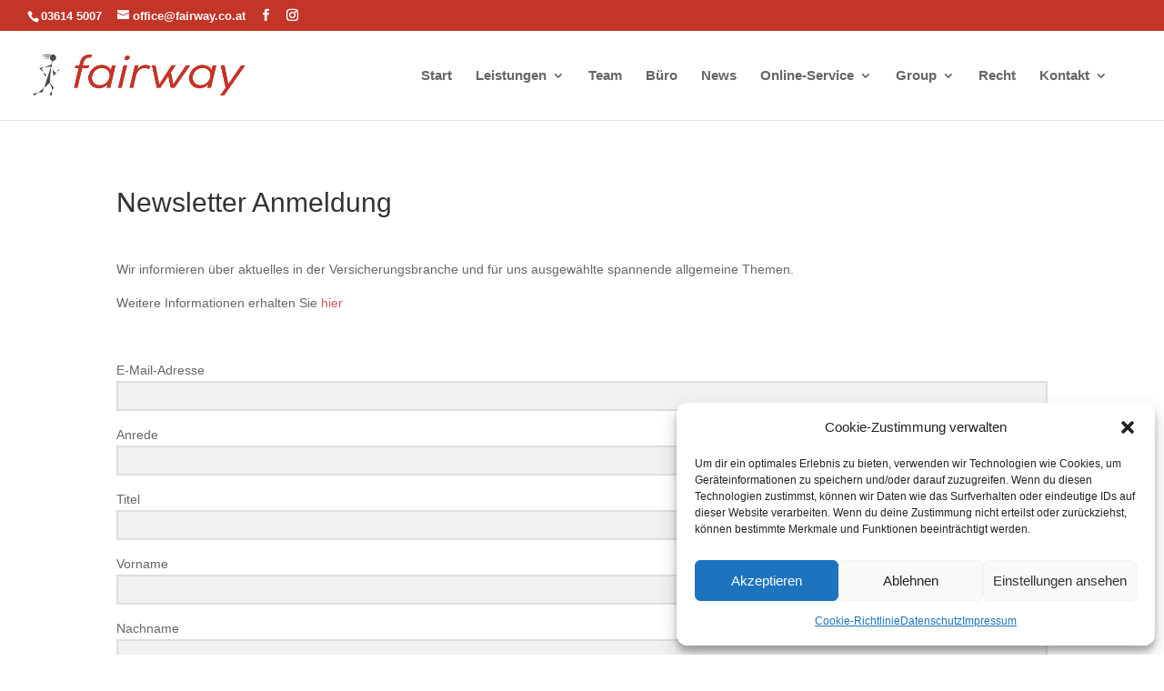

--- FILE ---
content_type: text/html; charset=utf-8
request_url: https://www.google.com/recaptcha/api2/anchor?ar=1&k=6LfzNXciAAAAAF9oWxk9mlVjTBtud60BS4g5bHT7&co=aHR0cHM6Ly9mYWlyd2F5LmNvLmF0OjQ0Mw..&hl=en&v=PoyoqOPhxBO7pBk68S4YbpHZ&size=invisible&anchor-ms=20000&execute-ms=30000&cb=1bh38uq20uvg
body_size: 48483
content:
<!DOCTYPE HTML><html dir="ltr" lang="en"><head><meta http-equiv="Content-Type" content="text/html; charset=UTF-8">
<meta http-equiv="X-UA-Compatible" content="IE=edge">
<title>reCAPTCHA</title>
<style type="text/css">
/* cyrillic-ext */
@font-face {
  font-family: 'Roboto';
  font-style: normal;
  font-weight: 400;
  font-stretch: 100%;
  src: url(//fonts.gstatic.com/s/roboto/v48/KFO7CnqEu92Fr1ME7kSn66aGLdTylUAMa3GUBHMdazTgWw.woff2) format('woff2');
  unicode-range: U+0460-052F, U+1C80-1C8A, U+20B4, U+2DE0-2DFF, U+A640-A69F, U+FE2E-FE2F;
}
/* cyrillic */
@font-face {
  font-family: 'Roboto';
  font-style: normal;
  font-weight: 400;
  font-stretch: 100%;
  src: url(//fonts.gstatic.com/s/roboto/v48/KFO7CnqEu92Fr1ME7kSn66aGLdTylUAMa3iUBHMdazTgWw.woff2) format('woff2');
  unicode-range: U+0301, U+0400-045F, U+0490-0491, U+04B0-04B1, U+2116;
}
/* greek-ext */
@font-face {
  font-family: 'Roboto';
  font-style: normal;
  font-weight: 400;
  font-stretch: 100%;
  src: url(//fonts.gstatic.com/s/roboto/v48/KFO7CnqEu92Fr1ME7kSn66aGLdTylUAMa3CUBHMdazTgWw.woff2) format('woff2');
  unicode-range: U+1F00-1FFF;
}
/* greek */
@font-face {
  font-family: 'Roboto';
  font-style: normal;
  font-weight: 400;
  font-stretch: 100%;
  src: url(//fonts.gstatic.com/s/roboto/v48/KFO7CnqEu92Fr1ME7kSn66aGLdTylUAMa3-UBHMdazTgWw.woff2) format('woff2');
  unicode-range: U+0370-0377, U+037A-037F, U+0384-038A, U+038C, U+038E-03A1, U+03A3-03FF;
}
/* math */
@font-face {
  font-family: 'Roboto';
  font-style: normal;
  font-weight: 400;
  font-stretch: 100%;
  src: url(//fonts.gstatic.com/s/roboto/v48/KFO7CnqEu92Fr1ME7kSn66aGLdTylUAMawCUBHMdazTgWw.woff2) format('woff2');
  unicode-range: U+0302-0303, U+0305, U+0307-0308, U+0310, U+0312, U+0315, U+031A, U+0326-0327, U+032C, U+032F-0330, U+0332-0333, U+0338, U+033A, U+0346, U+034D, U+0391-03A1, U+03A3-03A9, U+03B1-03C9, U+03D1, U+03D5-03D6, U+03F0-03F1, U+03F4-03F5, U+2016-2017, U+2034-2038, U+203C, U+2040, U+2043, U+2047, U+2050, U+2057, U+205F, U+2070-2071, U+2074-208E, U+2090-209C, U+20D0-20DC, U+20E1, U+20E5-20EF, U+2100-2112, U+2114-2115, U+2117-2121, U+2123-214F, U+2190, U+2192, U+2194-21AE, U+21B0-21E5, U+21F1-21F2, U+21F4-2211, U+2213-2214, U+2216-22FF, U+2308-230B, U+2310, U+2319, U+231C-2321, U+2336-237A, U+237C, U+2395, U+239B-23B7, U+23D0, U+23DC-23E1, U+2474-2475, U+25AF, U+25B3, U+25B7, U+25BD, U+25C1, U+25CA, U+25CC, U+25FB, U+266D-266F, U+27C0-27FF, U+2900-2AFF, U+2B0E-2B11, U+2B30-2B4C, U+2BFE, U+3030, U+FF5B, U+FF5D, U+1D400-1D7FF, U+1EE00-1EEFF;
}
/* symbols */
@font-face {
  font-family: 'Roboto';
  font-style: normal;
  font-weight: 400;
  font-stretch: 100%;
  src: url(//fonts.gstatic.com/s/roboto/v48/KFO7CnqEu92Fr1ME7kSn66aGLdTylUAMaxKUBHMdazTgWw.woff2) format('woff2');
  unicode-range: U+0001-000C, U+000E-001F, U+007F-009F, U+20DD-20E0, U+20E2-20E4, U+2150-218F, U+2190, U+2192, U+2194-2199, U+21AF, U+21E6-21F0, U+21F3, U+2218-2219, U+2299, U+22C4-22C6, U+2300-243F, U+2440-244A, U+2460-24FF, U+25A0-27BF, U+2800-28FF, U+2921-2922, U+2981, U+29BF, U+29EB, U+2B00-2BFF, U+4DC0-4DFF, U+FFF9-FFFB, U+10140-1018E, U+10190-1019C, U+101A0, U+101D0-101FD, U+102E0-102FB, U+10E60-10E7E, U+1D2C0-1D2D3, U+1D2E0-1D37F, U+1F000-1F0FF, U+1F100-1F1AD, U+1F1E6-1F1FF, U+1F30D-1F30F, U+1F315, U+1F31C, U+1F31E, U+1F320-1F32C, U+1F336, U+1F378, U+1F37D, U+1F382, U+1F393-1F39F, U+1F3A7-1F3A8, U+1F3AC-1F3AF, U+1F3C2, U+1F3C4-1F3C6, U+1F3CA-1F3CE, U+1F3D4-1F3E0, U+1F3ED, U+1F3F1-1F3F3, U+1F3F5-1F3F7, U+1F408, U+1F415, U+1F41F, U+1F426, U+1F43F, U+1F441-1F442, U+1F444, U+1F446-1F449, U+1F44C-1F44E, U+1F453, U+1F46A, U+1F47D, U+1F4A3, U+1F4B0, U+1F4B3, U+1F4B9, U+1F4BB, U+1F4BF, U+1F4C8-1F4CB, U+1F4D6, U+1F4DA, U+1F4DF, U+1F4E3-1F4E6, U+1F4EA-1F4ED, U+1F4F7, U+1F4F9-1F4FB, U+1F4FD-1F4FE, U+1F503, U+1F507-1F50B, U+1F50D, U+1F512-1F513, U+1F53E-1F54A, U+1F54F-1F5FA, U+1F610, U+1F650-1F67F, U+1F687, U+1F68D, U+1F691, U+1F694, U+1F698, U+1F6AD, U+1F6B2, U+1F6B9-1F6BA, U+1F6BC, U+1F6C6-1F6CF, U+1F6D3-1F6D7, U+1F6E0-1F6EA, U+1F6F0-1F6F3, U+1F6F7-1F6FC, U+1F700-1F7FF, U+1F800-1F80B, U+1F810-1F847, U+1F850-1F859, U+1F860-1F887, U+1F890-1F8AD, U+1F8B0-1F8BB, U+1F8C0-1F8C1, U+1F900-1F90B, U+1F93B, U+1F946, U+1F984, U+1F996, U+1F9E9, U+1FA00-1FA6F, U+1FA70-1FA7C, U+1FA80-1FA89, U+1FA8F-1FAC6, U+1FACE-1FADC, U+1FADF-1FAE9, U+1FAF0-1FAF8, U+1FB00-1FBFF;
}
/* vietnamese */
@font-face {
  font-family: 'Roboto';
  font-style: normal;
  font-weight: 400;
  font-stretch: 100%;
  src: url(//fonts.gstatic.com/s/roboto/v48/KFO7CnqEu92Fr1ME7kSn66aGLdTylUAMa3OUBHMdazTgWw.woff2) format('woff2');
  unicode-range: U+0102-0103, U+0110-0111, U+0128-0129, U+0168-0169, U+01A0-01A1, U+01AF-01B0, U+0300-0301, U+0303-0304, U+0308-0309, U+0323, U+0329, U+1EA0-1EF9, U+20AB;
}
/* latin-ext */
@font-face {
  font-family: 'Roboto';
  font-style: normal;
  font-weight: 400;
  font-stretch: 100%;
  src: url(//fonts.gstatic.com/s/roboto/v48/KFO7CnqEu92Fr1ME7kSn66aGLdTylUAMa3KUBHMdazTgWw.woff2) format('woff2');
  unicode-range: U+0100-02BA, U+02BD-02C5, U+02C7-02CC, U+02CE-02D7, U+02DD-02FF, U+0304, U+0308, U+0329, U+1D00-1DBF, U+1E00-1E9F, U+1EF2-1EFF, U+2020, U+20A0-20AB, U+20AD-20C0, U+2113, U+2C60-2C7F, U+A720-A7FF;
}
/* latin */
@font-face {
  font-family: 'Roboto';
  font-style: normal;
  font-weight: 400;
  font-stretch: 100%;
  src: url(//fonts.gstatic.com/s/roboto/v48/KFO7CnqEu92Fr1ME7kSn66aGLdTylUAMa3yUBHMdazQ.woff2) format('woff2');
  unicode-range: U+0000-00FF, U+0131, U+0152-0153, U+02BB-02BC, U+02C6, U+02DA, U+02DC, U+0304, U+0308, U+0329, U+2000-206F, U+20AC, U+2122, U+2191, U+2193, U+2212, U+2215, U+FEFF, U+FFFD;
}
/* cyrillic-ext */
@font-face {
  font-family: 'Roboto';
  font-style: normal;
  font-weight: 500;
  font-stretch: 100%;
  src: url(//fonts.gstatic.com/s/roboto/v48/KFO7CnqEu92Fr1ME7kSn66aGLdTylUAMa3GUBHMdazTgWw.woff2) format('woff2');
  unicode-range: U+0460-052F, U+1C80-1C8A, U+20B4, U+2DE0-2DFF, U+A640-A69F, U+FE2E-FE2F;
}
/* cyrillic */
@font-face {
  font-family: 'Roboto';
  font-style: normal;
  font-weight: 500;
  font-stretch: 100%;
  src: url(//fonts.gstatic.com/s/roboto/v48/KFO7CnqEu92Fr1ME7kSn66aGLdTylUAMa3iUBHMdazTgWw.woff2) format('woff2');
  unicode-range: U+0301, U+0400-045F, U+0490-0491, U+04B0-04B1, U+2116;
}
/* greek-ext */
@font-face {
  font-family: 'Roboto';
  font-style: normal;
  font-weight: 500;
  font-stretch: 100%;
  src: url(//fonts.gstatic.com/s/roboto/v48/KFO7CnqEu92Fr1ME7kSn66aGLdTylUAMa3CUBHMdazTgWw.woff2) format('woff2');
  unicode-range: U+1F00-1FFF;
}
/* greek */
@font-face {
  font-family: 'Roboto';
  font-style: normal;
  font-weight: 500;
  font-stretch: 100%;
  src: url(//fonts.gstatic.com/s/roboto/v48/KFO7CnqEu92Fr1ME7kSn66aGLdTylUAMa3-UBHMdazTgWw.woff2) format('woff2');
  unicode-range: U+0370-0377, U+037A-037F, U+0384-038A, U+038C, U+038E-03A1, U+03A3-03FF;
}
/* math */
@font-face {
  font-family: 'Roboto';
  font-style: normal;
  font-weight: 500;
  font-stretch: 100%;
  src: url(//fonts.gstatic.com/s/roboto/v48/KFO7CnqEu92Fr1ME7kSn66aGLdTylUAMawCUBHMdazTgWw.woff2) format('woff2');
  unicode-range: U+0302-0303, U+0305, U+0307-0308, U+0310, U+0312, U+0315, U+031A, U+0326-0327, U+032C, U+032F-0330, U+0332-0333, U+0338, U+033A, U+0346, U+034D, U+0391-03A1, U+03A3-03A9, U+03B1-03C9, U+03D1, U+03D5-03D6, U+03F0-03F1, U+03F4-03F5, U+2016-2017, U+2034-2038, U+203C, U+2040, U+2043, U+2047, U+2050, U+2057, U+205F, U+2070-2071, U+2074-208E, U+2090-209C, U+20D0-20DC, U+20E1, U+20E5-20EF, U+2100-2112, U+2114-2115, U+2117-2121, U+2123-214F, U+2190, U+2192, U+2194-21AE, U+21B0-21E5, U+21F1-21F2, U+21F4-2211, U+2213-2214, U+2216-22FF, U+2308-230B, U+2310, U+2319, U+231C-2321, U+2336-237A, U+237C, U+2395, U+239B-23B7, U+23D0, U+23DC-23E1, U+2474-2475, U+25AF, U+25B3, U+25B7, U+25BD, U+25C1, U+25CA, U+25CC, U+25FB, U+266D-266F, U+27C0-27FF, U+2900-2AFF, U+2B0E-2B11, U+2B30-2B4C, U+2BFE, U+3030, U+FF5B, U+FF5D, U+1D400-1D7FF, U+1EE00-1EEFF;
}
/* symbols */
@font-face {
  font-family: 'Roboto';
  font-style: normal;
  font-weight: 500;
  font-stretch: 100%;
  src: url(//fonts.gstatic.com/s/roboto/v48/KFO7CnqEu92Fr1ME7kSn66aGLdTylUAMaxKUBHMdazTgWw.woff2) format('woff2');
  unicode-range: U+0001-000C, U+000E-001F, U+007F-009F, U+20DD-20E0, U+20E2-20E4, U+2150-218F, U+2190, U+2192, U+2194-2199, U+21AF, U+21E6-21F0, U+21F3, U+2218-2219, U+2299, U+22C4-22C6, U+2300-243F, U+2440-244A, U+2460-24FF, U+25A0-27BF, U+2800-28FF, U+2921-2922, U+2981, U+29BF, U+29EB, U+2B00-2BFF, U+4DC0-4DFF, U+FFF9-FFFB, U+10140-1018E, U+10190-1019C, U+101A0, U+101D0-101FD, U+102E0-102FB, U+10E60-10E7E, U+1D2C0-1D2D3, U+1D2E0-1D37F, U+1F000-1F0FF, U+1F100-1F1AD, U+1F1E6-1F1FF, U+1F30D-1F30F, U+1F315, U+1F31C, U+1F31E, U+1F320-1F32C, U+1F336, U+1F378, U+1F37D, U+1F382, U+1F393-1F39F, U+1F3A7-1F3A8, U+1F3AC-1F3AF, U+1F3C2, U+1F3C4-1F3C6, U+1F3CA-1F3CE, U+1F3D4-1F3E0, U+1F3ED, U+1F3F1-1F3F3, U+1F3F5-1F3F7, U+1F408, U+1F415, U+1F41F, U+1F426, U+1F43F, U+1F441-1F442, U+1F444, U+1F446-1F449, U+1F44C-1F44E, U+1F453, U+1F46A, U+1F47D, U+1F4A3, U+1F4B0, U+1F4B3, U+1F4B9, U+1F4BB, U+1F4BF, U+1F4C8-1F4CB, U+1F4D6, U+1F4DA, U+1F4DF, U+1F4E3-1F4E6, U+1F4EA-1F4ED, U+1F4F7, U+1F4F9-1F4FB, U+1F4FD-1F4FE, U+1F503, U+1F507-1F50B, U+1F50D, U+1F512-1F513, U+1F53E-1F54A, U+1F54F-1F5FA, U+1F610, U+1F650-1F67F, U+1F687, U+1F68D, U+1F691, U+1F694, U+1F698, U+1F6AD, U+1F6B2, U+1F6B9-1F6BA, U+1F6BC, U+1F6C6-1F6CF, U+1F6D3-1F6D7, U+1F6E0-1F6EA, U+1F6F0-1F6F3, U+1F6F7-1F6FC, U+1F700-1F7FF, U+1F800-1F80B, U+1F810-1F847, U+1F850-1F859, U+1F860-1F887, U+1F890-1F8AD, U+1F8B0-1F8BB, U+1F8C0-1F8C1, U+1F900-1F90B, U+1F93B, U+1F946, U+1F984, U+1F996, U+1F9E9, U+1FA00-1FA6F, U+1FA70-1FA7C, U+1FA80-1FA89, U+1FA8F-1FAC6, U+1FACE-1FADC, U+1FADF-1FAE9, U+1FAF0-1FAF8, U+1FB00-1FBFF;
}
/* vietnamese */
@font-face {
  font-family: 'Roboto';
  font-style: normal;
  font-weight: 500;
  font-stretch: 100%;
  src: url(//fonts.gstatic.com/s/roboto/v48/KFO7CnqEu92Fr1ME7kSn66aGLdTylUAMa3OUBHMdazTgWw.woff2) format('woff2');
  unicode-range: U+0102-0103, U+0110-0111, U+0128-0129, U+0168-0169, U+01A0-01A1, U+01AF-01B0, U+0300-0301, U+0303-0304, U+0308-0309, U+0323, U+0329, U+1EA0-1EF9, U+20AB;
}
/* latin-ext */
@font-face {
  font-family: 'Roboto';
  font-style: normal;
  font-weight: 500;
  font-stretch: 100%;
  src: url(//fonts.gstatic.com/s/roboto/v48/KFO7CnqEu92Fr1ME7kSn66aGLdTylUAMa3KUBHMdazTgWw.woff2) format('woff2');
  unicode-range: U+0100-02BA, U+02BD-02C5, U+02C7-02CC, U+02CE-02D7, U+02DD-02FF, U+0304, U+0308, U+0329, U+1D00-1DBF, U+1E00-1E9F, U+1EF2-1EFF, U+2020, U+20A0-20AB, U+20AD-20C0, U+2113, U+2C60-2C7F, U+A720-A7FF;
}
/* latin */
@font-face {
  font-family: 'Roboto';
  font-style: normal;
  font-weight: 500;
  font-stretch: 100%;
  src: url(//fonts.gstatic.com/s/roboto/v48/KFO7CnqEu92Fr1ME7kSn66aGLdTylUAMa3yUBHMdazQ.woff2) format('woff2');
  unicode-range: U+0000-00FF, U+0131, U+0152-0153, U+02BB-02BC, U+02C6, U+02DA, U+02DC, U+0304, U+0308, U+0329, U+2000-206F, U+20AC, U+2122, U+2191, U+2193, U+2212, U+2215, U+FEFF, U+FFFD;
}
/* cyrillic-ext */
@font-face {
  font-family: 'Roboto';
  font-style: normal;
  font-weight: 900;
  font-stretch: 100%;
  src: url(//fonts.gstatic.com/s/roboto/v48/KFO7CnqEu92Fr1ME7kSn66aGLdTylUAMa3GUBHMdazTgWw.woff2) format('woff2');
  unicode-range: U+0460-052F, U+1C80-1C8A, U+20B4, U+2DE0-2DFF, U+A640-A69F, U+FE2E-FE2F;
}
/* cyrillic */
@font-face {
  font-family: 'Roboto';
  font-style: normal;
  font-weight: 900;
  font-stretch: 100%;
  src: url(//fonts.gstatic.com/s/roboto/v48/KFO7CnqEu92Fr1ME7kSn66aGLdTylUAMa3iUBHMdazTgWw.woff2) format('woff2');
  unicode-range: U+0301, U+0400-045F, U+0490-0491, U+04B0-04B1, U+2116;
}
/* greek-ext */
@font-face {
  font-family: 'Roboto';
  font-style: normal;
  font-weight: 900;
  font-stretch: 100%;
  src: url(//fonts.gstatic.com/s/roboto/v48/KFO7CnqEu92Fr1ME7kSn66aGLdTylUAMa3CUBHMdazTgWw.woff2) format('woff2');
  unicode-range: U+1F00-1FFF;
}
/* greek */
@font-face {
  font-family: 'Roboto';
  font-style: normal;
  font-weight: 900;
  font-stretch: 100%;
  src: url(//fonts.gstatic.com/s/roboto/v48/KFO7CnqEu92Fr1ME7kSn66aGLdTylUAMa3-UBHMdazTgWw.woff2) format('woff2');
  unicode-range: U+0370-0377, U+037A-037F, U+0384-038A, U+038C, U+038E-03A1, U+03A3-03FF;
}
/* math */
@font-face {
  font-family: 'Roboto';
  font-style: normal;
  font-weight: 900;
  font-stretch: 100%;
  src: url(//fonts.gstatic.com/s/roboto/v48/KFO7CnqEu92Fr1ME7kSn66aGLdTylUAMawCUBHMdazTgWw.woff2) format('woff2');
  unicode-range: U+0302-0303, U+0305, U+0307-0308, U+0310, U+0312, U+0315, U+031A, U+0326-0327, U+032C, U+032F-0330, U+0332-0333, U+0338, U+033A, U+0346, U+034D, U+0391-03A1, U+03A3-03A9, U+03B1-03C9, U+03D1, U+03D5-03D6, U+03F0-03F1, U+03F4-03F5, U+2016-2017, U+2034-2038, U+203C, U+2040, U+2043, U+2047, U+2050, U+2057, U+205F, U+2070-2071, U+2074-208E, U+2090-209C, U+20D0-20DC, U+20E1, U+20E5-20EF, U+2100-2112, U+2114-2115, U+2117-2121, U+2123-214F, U+2190, U+2192, U+2194-21AE, U+21B0-21E5, U+21F1-21F2, U+21F4-2211, U+2213-2214, U+2216-22FF, U+2308-230B, U+2310, U+2319, U+231C-2321, U+2336-237A, U+237C, U+2395, U+239B-23B7, U+23D0, U+23DC-23E1, U+2474-2475, U+25AF, U+25B3, U+25B7, U+25BD, U+25C1, U+25CA, U+25CC, U+25FB, U+266D-266F, U+27C0-27FF, U+2900-2AFF, U+2B0E-2B11, U+2B30-2B4C, U+2BFE, U+3030, U+FF5B, U+FF5D, U+1D400-1D7FF, U+1EE00-1EEFF;
}
/* symbols */
@font-face {
  font-family: 'Roboto';
  font-style: normal;
  font-weight: 900;
  font-stretch: 100%;
  src: url(//fonts.gstatic.com/s/roboto/v48/KFO7CnqEu92Fr1ME7kSn66aGLdTylUAMaxKUBHMdazTgWw.woff2) format('woff2');
  unicode-range: U+0001-000C, U+000E-001F, U+007F-009F, U+20DD-20E0, U+20E2-20E4, U+2150-218F, U+2190, U+2192, U+2194-2199, U+21AF, U+21E6-21F0, U+21F3, U+2218-2219, U+2299, U+22C4-22C6, U+2300-243F, U+2440-244A, U+2460-24FF, U+25A0-27BF, U+2800-28FF, U+2921-2922, U+2981, U+29BF, U+29EB, U+2B00-2BFF, U+4DC0-4DFF, U+FFF9-FFFB, U+10140-1018E, U+10190-1019C, U+101A0, U+101D0-101FD, U+102E0-102FB, U+10E60-10E7E, U+1D2C0-1D2D3, U+1D2E0-1D37F, U+1F000-1F0FF, U+1F100-1F1AD, U+1F1E6-1F1FF, U+1F30D-1F30F, U+1F315, U+1F31C, U+1F31E, U+1F320-1F32C, U+1F336, U+1F378, U+1F37D, U+1F382, U+1F393-1F39F, U+1F3A7-1F3A8, U+1F3AC-1F3AF, U+1F3C2, U+1F3C4-1F3C6, U+1F3CA-1F3CE, U+1F3D4-1F3E0, U+1F3ED, U+1F3F1-1F3F3, U+1F3F5-1F3F7, U+1F408, U+1F415, U+1F41F, U+1F426, U+1F43F, U+1F441-1F442, U+1F444, U+1F446-1F449, U+1F44C-1F44E, U+1F453, U+1F46A, U+1F47D, U+1F4A3, U+1F4B0, U+1F4B3, U+1F4B9, U+1F4BB, U+1F4BF, U+1F4C8-1F4CB, U+1F4D6, U+1F4DA, U+1F4DF, U+1F4E3-1F4E6, U+1F4EA-1F4ED, U+1F4F7, U+1F4F9-1F4FB, U+1F4FD-1F4FE, U+1F503, U+1F507-1F50B, U+1F50D, U+1F512-1F513, U+1F53E-1F54A, U+1F54F-1F5FA, U+1F610, U+1F650-1F67F, U+1F687, U+1F68D, U+1F691, U+1F694, U+1F698, U+1F6AD, U+1F6B2, U+1F6B9-1F6BA, U+1F6BC, U+1F6C6-1F6CF, U+1F6D3-1F6D7, U+1F6E0-1F6EA, U+1F6F0-1F6F3, U+1F6F7-1F6FC, U+1F700-1F7FF, U+1F800-1F80B, U+1F810-1F847, U+1F850-1F859, U+1F860-1F887, U+1F890-1F8AD, U+1F8B0-1F8BB, U+1F8C0-1F8C1, U+1F900-1F90B, U+1F93B, U+1F946, U+1F984, U+1F996, U+1F9E9, U+1FA00-1FA6F, U+1FA70-1FA7C, U+1FA80-1FA89, U+1FA8F-1FAC6, U+1FACE-1FADC, U+1FADF-1FAE9, U+1FAF0-1FAF8, U+1FB00-1FBFF;
}
/* vietnamese */
@font-face {
  font-family: 'Roboto';
  font-style: normal;
  font-weight: 900;
  font-stretch: 100%;
  src: url(//fonts.gstatic.com/s/roboto/v48/KFO7CnqEu92Fr1ME7kSn66aGLdTylUAMa3OUBHMdazTgWw.woff2) format('woff2');
  unicode-range: U+0102-0103, U+0110-0111, U+0128-0129, U+0168-0169, U+01A0-01A1, U+01AF-01B0, U+0300-0301, U+0303-0304, U+0308-0309, U+0323, U+0329, U+1EA0-1EF9, U+20AB;
}
/* latin-ext */
@font-face {
  font-family: 'Roboto';
  font-style: normal;
  font-weight: 900;
  font-stretch: 100%;
  src: url(//fonts.gstatic.com/s/roboto/v48/KFO7CnqEu92Fr1ME7kSn66aGLdTylUAMa3KUBHMdazTgWw.woff2) format('woff2');
  unicode-range: U+0100-02BA, U+02BD-02C5, U+02C7-02CC, U+02CE-02D7, U+02DD-02FF, U+0304, U+0308, U+0329, U+1D00-1DBF, U+1E00-1E9F, U+1EF2-1EFF, U+2020, U+20A0-20AB, U+20AD-20C0, U+2113, U+2C60-2C7F, U+A720-A7FF;
}
/* latin */
@font-face {
  font-family: 'Roboto';
  font-style: normal;
  font-weight: 900;
  font-stretch: 100%;
  src: url(//fonts.gstatic.com/s/roboto/v48/KFO7CnqEu92Fr1ME7kSn66aGLdTylUAMa3yUBHMdazQ.woff2) format('woff2');
  unicode-range: U+0000-00FF, U+0131, U+0152-0153, U+02BB-02BC, U+02C6, U+02DA, U+02DC, U+0304, U+0308, U+0329, U+2000-206F, U+20AC, U+2122, U+2191, U+2193, U+2212, U+2215, U+FEFF, U+FFFD;
}

</style>
<link rel="stylesheet" type="text/css" href="https://www.gstatic.com/recaptcha/releases/PoyoqOPhxBO7pBk68S4YbpHZ/styles__ltr.css">
<script nonce="lFTVBoYPDzBXhPOs5iCC4A" type="text/javascript">window['__recaptcha_api'] = 'https://www.google.com/recaptcha/api2/';</script>
<script type="text/javascript" src="https://www.gstatic.com/recaptcha/releases/PoyoqOPhxBO7pBk68S4YbpHZ/recaptcha__en.js" nonce="lFTVBoYPDzBXhPOs5iCC4A">
      
    </script></head>
<body><div id="rc-anchor-alert" class="rc-anchor-alert"></div>
<input type="hidden" id="recaptcha-token" value="[base64]">
<script type="text/javascript" nonce="lFTVBoYPDzBXhPOs5iCC4A">
      recaptcha.anchor.Main.init("[\x22ainput\x22,[\x22bgdata\x22,\x22\x22,\[base64]/[base64]/[base64]/[base64]/[base64]/[base64]/[base64]/[base64]/[base64]/[base64]\\u003d\x22,\[base64]\\u003d\\u003d\x22,\[base64]/CvAbDlw48wrAIwqXDjibCiilNXMOfw6jDvmfDrsKEPTzCnT1gwpHDqsODwoVtwoEoVcOFwqPDjsO/[base64]/[base64]/Cq8KjwoXDjHfCj3XCksK1woNfw68qw5IEwqk+wp3DhzwMJMOVYsOVw4jCoit6w55hwp0bLsO5wrrCrSLCh8KTOcO9Y8KCwqTDuEnDoDlCwozClMOdw7MfwqlPw43CssOdTTrDnEV0D1TCujnCgBDCuw1iPhLChcKkNBxywprCmU3DhsORG8K/NHlrc8OxRcKKw5vCh2HClcKQLsOLw6PCqcK1w5NYKnjChMK3w7F2w5fDmcOXLcKVbcKawqnDr8Oswp0KTsOwb8KjecOawqw6w6ViSnZBRRnCsMKzF0/[base64]/NcKQcwpUSivDoMOfeg3ChsO/wqBjwrRJw63CpcOBw5dsWMO9w5ovRh/DnsK0w4Idwq4DWsOmwqp1dsKJwo7ChE7DolXCscOswqVkd086w6hAV8KRUn8Awp4NI8OxwqDCmk5dKMKOX8K8U8KeF8KwIzbDuEfDo8KVVsKbEU81w5ZWGyPDnsK0wqsqfMKwCsKNw6rDoTvCpxnDnBVBFcKpAsKiwqjDgF3CoQNFezzDvh4bw58Qw7l+w6/CmFjDrMO1GRbDrsO9woRqO8KdwonDlGbCkMKgwrkTw6tZAMKYLcO3F8KGSMK0M8OUdmbCmm/CusOiw6fDu3HCgBEHw6oxZELDp8Knw5rDrsO9cFfDuRzDgMOsw5DDtUdfbcOjwrh/w6bDsxrDtMKFw7ocwpsgdmvCv0J9XgvDi8OJf8OMLMOdwpjDgAgEQcOjwr0vw4jCk1IpU8Kiw6A6wqzDtcKEw5lkwpkGPwRkw4UpFQ3DrsKHwrw4w5HDiDUKwpYbZgtEbmbCumR7wrvDo8KoTMKtDsOdfzfCjsKQw6/Di8KKw5NGwocUMgPCjAzDuyVJwr3Di0kNAVHDnkNIUAVqw6DDqcKTwrZfw5zCpcOzF8OSMsKjO8KUFUVWw4DDsT3CnzfDmF/CtmbCjcKnOcOAfk88H21mNsKew69xw5B4f8KdwqrDuk4DB2sMw5HDiD8XeGzCjnUmw7TCiz9cUMKjZcKzw4fDpn1Kwp1uw6rCnMK2woTClTkTw594w65jwrrDgBpcw4wmByNKwpMzCcKUw63Dqlobwr8dOcOBwqHCu8Osw4nCkXhnUlpSFBvCo8KdYB/[base64]/CnVLDqnV+woB9dMO0fQ1iw5oXwrXDjMOQwr52TEkRw704b2/Du8KIdQkpaAZrZlhDYhRPwpNfwqTCjBIdw6ACw6UawoU9w5Q6w6sBwokvw7PDoC7CmzF1w5jDr2twIA83TXwQwrttHVglbUXCusOVw7/[base64]/DiMOqCwIzw4MGwqRrSRjDmR3DqMK1wrkjw6vDr344wq8Gw5lANFvCsMKfwrgow4MVw45+woBTw7RCwroBcCMEwp3CqS/DnMKvwrPDhEEBDcKIw5nCmMKzagpLCwjCoMOAfwvDmsKoTsOswr3DugZGWsOmwrMvGsK7w5F1EsKTVsK6XWx1wrDDj8O6wqDCp3gHwp9xwoPCuRDDtMK4RVUxw49Xw6hbACjDiMOUelDCgxgywphQw5IWUsOMYAQ/[base64]/[base64]/CpRZZPcKfFV7DogvCmGZVw7gzPMO3XMO+w7TCviHDsHYYDcO/[base64]/CiVMsHsKbwpkbw5ZqIMOhwqnCnsKLLQbCgsOTXg3DhMKtJB7CusK5w6/CjljDtD/CtsO3w55Mw7HCncOnd2zDkCjCknvDjMOtwpPCijzDhFYgw6YUI8OSX8ORwqLDlTDDqBLDgWHDkA1TXF0RwpkfwpnDny1pX8OnA8Oyw6dvexEiwrEzdlXDmQXDqsOIw6jDpcOJwq8Awq1/wolJXsOjw7UZwqrCrMKrw6Qpw43Co8KHYMOxecOJI8OuaS4PwrBEw4t5PcKCwqAob1jDscKBFcKDfzHChcO9wqLDsSDCqMKVw44SwogiwqUmw4fCjXE6P8K/[base64]/[base64]/DrsKZw7HClHlae8K/NMKLHSHCm8OiMh7Cv8OpTC7Co8OJX0bDhsKEPDTCrQ3DvDnCqQnDlWjDgztrwpTCjcOmVcKTw5ERwqcywpDCgsKfN3oKKTFXw4XCl8KPw5YBwoPCgGLCnUASIF3DgMK/RxDDtcK9XlnDqcKxQUjDuRbCsMOVLQHClgfDtsKfwqRweMOoDXlfw5V1wovCjcKJw4RFLyIUwqLDq8KMAcKSw4vDusOQw749wpwuKwRrCS3DpMKuWUjDj8OfwojCrTXCmyPDu8KJL8ORwpRDwqnCgl5OFCUmw7LClQnDpsK2w5/ChnVcwpEwwqYbQcOswobDkcOhCMK+w499w7V4w71RR1UnIQ3Ckg/DukjDs8OIDcKuGnQ3w7NoPcOUfw95w5zDiMKyfUfCi8KnGEdFZMKQe8OhOkPDgmIXw6FnFC/DgSZUSnHCgsK5T8O+w7jDt30Ww7c6w4wqwqHDrxc/wqTDkcO2w6ZGwoHDtMK+w64YTcOcwqrDkxM1P8K0HsOfITpMw7dMf2LDqMO8b8OMw7ZRcsOQeXHDkRPCoMKWwrTCt8KGwpVNMcKiacKtw5XDusKww7M4w4PDhxfCrsO9woQtUXhePQkRwrTCq8KfTsODW8KyIDnCgj/CscKLw6YFwowFMcOoWTclw73ChsKJGWpIUQzCkcKJOCLDmlJhZMO/[base64]/CtcOXUXbCgQjDiiHCjynCsMOywpIwM8KKwobChQfDhsOPTgrDoQwsUwp+EsKkbcKfXTvDpTJDw7UYACHDq8Krw7TCisOjJzEHw5jDrEZHTTHClsOkwrDCqcOnw7HDhsKWw5rDqcO1wp1wQG/Cr8KcKnolEMObw68Gw4TDkcOHwqHDvkjDocO/[base64]/Cn0ASAMKpwoBZB8OFwqpewobDqRTDvX4bwrjCgsKrw4DCgcO8N8OjwrTClMKhwrh6TsKMVgotwpHClMO2wqrDmlcoAiUPBMKxAU7Dk8KWTg/DiMKwwqvDnsKcw5nClcO3YsOcw5fDuMOsPsKdcsKOw5M2LVfCvD12a8Kmw4LDtcKxXMKZUMO6w6A4K0PCpB7DmzJEfTRwbXlWP10AwrQZw74MwpzCssK5a8KxwpLDoA5sLCgFVsKvaTjDo8OywrfDosK8XCDCksOcaiXDjMKaES/[base64]/aMOyC8KRwqchw73CgcO3w7rDhMO5w4UvQsKHwrcJacKIwrDCnx/Cr8KUwrXDgWYIw6rDnlbCmQvDnsOiXQnCtDZtw67Cgygzw4HDpsK2woDDiWrClsOew6NPwrjDnlbCp8KLGwMtw7vDiTjDucO1eMKMZ8OJChLCtkpOeMKJKMOdBhHDoMOTw49pDybDsUYIQMKYw6/DgsKWEcO/ZMOTM8Kpw4nChWTDlinDkMKmW8KMwopEwr3DnjVlcmzDjBvCog58Wklrwp3DikPCqsO/Lj3Cu8O/YcKBYcO/[base64]/CglxwwqEKwq0ew67ChcK1wo9PwpLClykdbnIGwocRw4fCrx3CgkQgwqDCticvMFDCjShew7XCr23Dg8KvTzxkGcOBwrLCqcK5w5hYEsKuw6TDiC7CryjDjGYVw4AxUWQsw6xRwo48wocmUMK/NjTDr8OpByrDlkrDqybCocOkFz07w7/CssO2egLDrMKTRMK8wpwYSsOYw6YXYlRVYiIFwqLCksOtRsKHw6bDpcO9Y8Ofw5VKLMORI03Cv0LDt2rCmsKJwqvChhdHw5psP8KnGsK9OMKWBMOHdznDq8KNwpUcBkzDrSFAw5jCihJRw5xpQHtiw54uw7NGw5XCg8OdOsOyCyMJw7IYJ8KqwobCgcOXan/DqUYQw78kw7zDvsOELlfDjsOkUFPDrsK3wrTCj8Oiw7zCqsKAU8OIdnTDn8KPBMKLwo8/[base64]/IxgcwrXCnsKEHiXDucKHS8KII8KFCV/CnMOpwoDDh1c8eQ3ClcKOU8O8wogjZBrDukJHwr3DsS3CilHDvMOXUsOGSwHDgjnCgE7DkMO7w6XDssO6wqLCunouwoDDoMOGAsOcwpQKW8OgRMOow5AlMcK7wp9IQcKOw4jClWwqJyXCr8OmTRBSw64Jw7nCh8K9YMKhwrREw6DCv8OyE10LKsOENsKiwqfDqm/DvcKKwrfCusKuFsKFw5/DoMKISS/DvMKcVsO9wpUuVAgPScKMw4pSNMKtwpbCmwXClMKgQDfCiUHDrMK9UsKnw6jDnsKEw7Myw7NBw5USw5QowpvDpQ4Qwq7Dh8ObbkdOw6U1wo9Mw4s5w5EtO8Klw6nCtxwDA8K1PcKIw63DjcKrZC/Cu3HCl8O0IcKPZwTCl8OhwpHCqMOFTWfDlUoqwrk9w6fCiF8WwrAVX0XDu8KNGMOYwq7DkSYhwoRyIjTCpAPCliwDNMOfFz7DmWTDjBLDocO8e8O9dhvDpMKOJnkTWsKDKGvChMKgFcO/V8Oow7Z2SgLCl8KmDMKcTMOqw67DrsKkwqDDmFXCr0IjNMOTWUDDicO/wrUwwrXCvMODwqTCnBcNw6QewqPCjmrDlCQRNwdMCsKLw4rCisONG8K2OcO9ZMOxNHxNewNPL8K3wqsvaHbDqMKswojCoXsDw4vCq05UBMO8RQrDtcKdw5LDmMOADwYnP8K4cl3CmVEzw6TCvcKLNsOcw7jCvwvCsBLDpDTDol/DqMKhw6TDq8KPwp8ewqDDrhLDq8KGOF13wqYtw5LDnsOQwrjDmsO+wrFnw4TDksKPMmTChU3CrV1APcO7ccOaO0YlFgzCiAIcw4dvw7HDsUwIw5IBw6s/LCvDnMKXwovDl8OiRcOAO8O0dAfDqHHCllTCq8KIKmHCrsK9EDciwqrCvGjCjMKSwpzDgQHCkyIgw7B/S8OYZXI+woA3PirCmsKDw7pgw5wScy7DqlA4wpIywpDDgkDDlsKTw7J9AyXDrzbCh8KjUMKZw7Rvw6wbPcONw6jCilbDvC3DrMOXf8O5S3bDgRomOMOXCA4cw43ClcO/SS/DsMKQw5twUS3Dt8KQw7TDrsOSw794O37Cqg/[base64]/DlsKgw6FQUR3CjMO0wqnDsF12w5XDtEXDh8OLw6LCtzvChU/[base64]/Do0cMwrwzVcOBX37DlnPCmcOVw5dcw7LCp8K/wqTCv8KlKFTDi8OUwpQWNsObw6fDnGYlwr8TMFoMwq1HwrPDqMKpdWsWw7drw6rDrcOGFcKaw6x3w6UaL8KtwqAuwrfDhDJ2Bjo2wrglw5XCpcKgw7LDojQpwoZRw5/DuGfDi8Orwr8EZ8OhEj7CiEEvUFfDrsOKDsKvw499ckzCjyY2CsOBwrTCgMKiw7DDrsK7w7LCrMO/[base64]/ChRrCm8OPw7HCvgfDnsOxw4zDtsOfw4Rew7QuR8OWSy/CocKEwp/CkHvCk8OGw7jDtHkdP8OEwqzDkAfCmSDCi8K0FHTDphrCssOqTmvCnmswRcKrwpnDhA0SVw3Ct8KTw5cXSAsPworDjUXDh0NsL3pow4nDtyYzWGhIMRHDolFdw4DCvXPCnyrDhsKlwobDmkZiwpZIYMOTw63DvcK6wq/DmEstw5Vfw5HDmMKyIm4fwrDDq8KpwpjDnSbDkcO+ej8jw7xTaVImw6HDnEwUw4oDwo8mYMKgLlx9wrUJM8Oaw4xUJMKQwpbCosKGwokaw4XCh8OsRcKawonDjcO9PcOAYsKLw58ywrvDpGJDM0/DlwojFkfDtsOAw4zCh8OjwoLCtMKewrTCmw84w4rDqMKIw6HDuA5MK8KEazcMbgbDgjzDmR3CocKpXsOWZB9PHcO/[base64]/[base64]/DqRfCghQJwqxUw5PCrcKlw7ZnZk7Cv2hCw4MFwq7CrsKDYF0SwoXCmGw/Kw8Ww5/Dn8KMdMKQw4bDiMOCwojDm8Kzwo8Wwp18Ew9PS8OzwpXDjgorwp3DtcKLf8Kfw4fDi8KWworDr8O4wrvDisKxwo7Cpy3DuDXCncKpwodfWsO+woslK3DCjQgAIAjDusOFccOKSsOJw7TDuRhsQ8KbdkXDrMK0Y8Oawq5QwoJ4wqNyE8Kcwpp/UMOJdhsUwrdew6vDpGLDg39pcknCmVjDmQthw5ANwo/CtXA3w5nDpcKmw74lL1vCvWPDscOlcGHDvsOUw7cjD8OKw4XDoj4zwq4Jwp/CtsKWw5YYwpAWOnnCmG84w6x/wq7CiMOqIXjDgkM4In/[base64]/DmW/DvBFjw5nCmsKNS289w4cSw4rConstVMOcSMOpe8OmYsOKwp/Dn1DDqMOJw7zDn1k8GMKgKMOdO2/CkClMZcKMfMK+wqfDklANVjLDgcKQwoHDv8KCwrgAHyrDjCbCu38kYk1LwrBHRcKpw6jDv8Kawo3CksOTw6vDrcKQHcKrw4ExBMKYOzk4S3rCr8OSw6oDwqUIw6sNRcO3wpDDvzRCwq0eeigKwpQVw6R9PsKAM8Ozw63CpMKew6hpw7TDncOBwqzCq8KEVz/[base64]/[base64]/DryFOfsOMRsKkacKTw4FVI0BOMQbCqsOgTX8fwrXCsl/CtDPCkMOIX8OBw5kBwqMawqALw53CpyPCo0NWVB4UanvCnQrDmDLDvCVEQMOJw6xfw4DDikDCpcKfwr7CvMKkUxfCh8Kbwph7wqLCpcKNw6wTS8KkA8O9wobDr8KtwpJdwoVCLsKfwo3DncOFEsK0wqw4FMKUw4gvbQnDhwrDhcOxNMOpRMOYwp/DhD4gAcO0FcOPwrN4w4V6w6oLw7d9MsOLUm/Cm3dNw6k2OltTJEbCgMKcwrccRcOmw7/[base64]/Dtk0FLcKVw4RHw5EYwoXDtGwXOWfCkMOOfAUuw7/[base64]/[base64]/CoC94w6ksJMKsJcOifMO1P8K5SEfCiTp4aUR4wpLCpsOPU8OJKxfDpcKBa8OBwrFSwrfCrFPCgcOLwpPClgnCp8KYwp7DqETDsEbCtcOWw4LDq8KdOcOVOsK+w7x+OsKYwqsyw4LCl8KKSMOjwo7DrENRwqPCshxWwpsowqPCiCtwwobDh8O1wq1BNsKGLMO3Aw/DtixRfT0JRcOtIMKOwq0lfBLDoSzDjnPDqcOiw6fDkQwkwq7DjFvCgi/CqcKDGcOdWcKSw7LCpsOCWcKowpnClsKLG8OFw6ZJwolsGcKLPMOSX8OIw4J3f0HClMKqw4TDrBwLL2LCqsKoYsKBwqwmCsKqw6jCs8Kdwp7ClcOdwq7Dqi/[base64]/DpcK3I8O2wqY6w7Imd8KXw7MGGhRIesKqDsKMw4jDicOrJsO/[base64]/eT7Co8Ofw7rDm8KJwrzCuTTCqmsbYi8hw5nDj8OEH8OMXgpmM8K7wrRYw4fDtMO/w7PDr8Oiwq3ClsKVEnvCpV0lwrd2wofDkcKKUEbCuRlkw7cLw5zDkcOuw6zCr2U6wpfCrx0MwqBQNQfDhcKDw73DksOPDgkUTHJmw7XCmsO6K03DjgZTw6bDul9CwrPCq8OPTWDCvDfCnVDCgTjCkMKCUcKswrYoQcKLUMOpw5UeRsO/woN8LsK3w6RUQQ/[base64]/DnALCjD9Vw5toXxl9w5wOw4PDl8KQRzfCrFrCp8OHWRfCmSfDgsOgwrVgwqrDs8OqdG3Dqk9qESTDqsOhwrbDocOQwr4DVsOnY8ONwqZhRBQBfMKNwrYmw4d3MVojDhIvIMOgw7lcWRMmCHLCu8K5esK/wrvDhHPCvcKnfBLDrjLCtGEEe8Ojw79Qw6/Cm8KQw59sw7x0wrcoK1BiNkcob2TDq8KlNcK0UHZlCcOqwqdiccOVwog/TMOVKn9TwqVmVsOfwonDvMKsYFV9woV8w7bCghHCsMKhw4JuYD3CssKlw6DCiTFxOcK9wp3DiVHDqcKww4sow6BSP1rChMOlw5fDs1DCh8KaEcO5GhN5wobDrj86SCQBwoF0w5TCi8OywqXDiMOjwq/DjEDChMK3w5YXw4cCw6dEGcKMw4HCu0DDvyHCrBgHIcKhMcKMCiolw541L8OCwpAXwpwdRcODw55Bw7xAYsK9w5J/GsOhCcOJw6wLwqkHP8ODwoBSbAwvKX5bw4BlKwnDv1lTwrjDhmfDgsKZdCnCjMOXwoXDvMOcw4E3w554PhkKGjdHIsOmw6VlXmkTw79YVcKxwrTDnsOQZFfDh8K9w68CDSTCsAIdwot/woFQM8OEwrjCvG1JT8Olw6tuwqXDjxHDjMO/PcKNQMOQA1bCohbCjMOLwq/CojYvKsOQwobCssKlT1vDlMK4wqEtwqfCg8O8GcO0w7nCnsKBwpDCjsOuw5zCm8OnVsOiw7HDjkhIH1XCpMKXw7PDtMOLJR4gL8KHfEdfwpElw6XDsMO4wqnCqV/DulMlw6JZFcKTDcOsVsKowo0aw4zCojwOw6Mfw7vCtsKTwrkewpNdw7XDhsO+ch42wphVNcKeZMO5VcObYhbCjj8pCsKiwoTClsK7w64pwrIdw6M6wqVew6Y/[base64]/woLCpcKEwovDl1B5w4fDu0NXw6g8XXxIS8KodMKBA8OKwoHCnMKHwpTCo8KpOWIcw7NnCcOPwo7Cn3AjTsOhdsOzGcOaw4rCjsOOw6/CoT4WScKqbMK+XktRwqzCvcOodsKtWMKCPmA+w6zDqSU1O1U3wpzCujrDnsKCw7bDgkjCmMOEAgLCgMK5T8KOwr/ClwtoRcKtPMO8e8K+E8K7w6vCn0nDpMKzfHs9wodsC8OIHlIaQMKRIMOhw6bDhcKdw4nCuMOMLMKYQTx4w6LDiMKrw5lkwrzDn2LCjcODwrnCpVLCvzjDgX4Iw7HCm2V1w4fCrzzDh0JjwqzDpkfCm8OUWHHCj8KhwopWdcK2MV07B8K7w71iw4/Dj8Kew4fCkDEkVcO/wobDlcKOwopDwpYXQsK7U0PDjkbDssKzw4zCocKqw5MGwrLDvH3DowLDk8KHwoNjWGEbVwDCsS3CthvDvsKPwrrDv8O3G8OIaMOlwrQjIcKVw5Yaw4h6wocewqdkK8Oew6XCgibCqcK2bnE6f8KhwobCvgNMwpxiZcOSGsKtWR/CnD5uL07CkhpCw5IWWcK+DcKTw4rDnF/CvhDDmMKLdsOdwq7Cln3ChknCq2vCiRFHdcK6wr3Dnxsjwpgcw7vChwh2O1oMAA0hworDkDjDpcO9CQjCk8OOGwF4wpl+wp1Owq4jwoPCqFw/w4TDqCfCm8O/BE3CgTAzwonDlz45aQfCqgUoM8OveHbDg3k3w5rCqcKaw4dGNkPCkW1IGMKeRMOZwrLDtDLCu3bDk8OufMKCw67Dh8K4w71dXxDDr8KJRMK5w4hyKsODw44KwrrCn8KYDMKQw5pWw5A7fcKEf07Cq8O7woBMw5DCr8K/w7bDhsOXADjDmMKFHUrCukzCi0zCksKvw5cKasOzdHZBbydWOGkdw73CpgggwrLCqUbDtcOkw5wFw5zCmlgpCz/Du189H2DDhhIRwokHAw/DpsOVw67Cm29Pw4B5wqPDgsOfwo3CgUfCgMOwwrgpwrrCrcOBXMK/LU4Ww4ghRsK2QcKuHRNYK8OiworCihfDhQhPw7ZIacKrw4/DnsO6w4BmXsO1w7XCmlrCtlwnU00dw54kCnPCqsO+w6YKA2tAQH0rwq1mw44CN8KKFB1LwpwDwrh1R2bCv8OPwqF8wofDpRpTUMO9aH1nYcK4w5TDpsK+B8K2L8OGa8O8w5gUFU9wwoIRAmHDlzfCmsK7wqQfwpUtw6EOIEvCtcO4cSAFwrjDosKDwr8Iwp/[base64]/w4RGDcKVf2VswqklTsOVwpDCkTtJwqTCu0XDrsOxw58sOx7DrcK+wqE8ZDfDn8OKH8KVVcOvw4ISw4Q9MTDDssOkOsO2BcOmLVDDjGM3w5TCl8OWFGbCiVTCim1rw5rCnQk9AsOuM8O3w6HClEQOwo3Dk2XDiT/Co23Dm3/CkxLDucK9wrkKQ8KVUnXDnC7CvcOHdcODUVrDm2nCvyvDqX/DmcODIC12wpZEw7HDoMKsw5PDq3rCr8OGw6vClcObKALCkxfDjMOCDcK7d8OweMKpW8KNw6jDlcOmw5JcdETCsCLDvcKZTcKQwr3CrcOSGng8XsOlw4VmWCs/[base64]/csKvLynDtsOOPU3Ct8Onw6zCo8KrwqUZw6vCvsK3EsK1UcKBc3HDmMOecsKQwosdZxttw7DDhcO6BkgTJMO2w4A6wpvCp8O8CsOww6w/[base64]/QMK0IMK+w6Q1SsOiwqbDisOEcHvDp3TDgMKoCsKxwqIAw4DDvcOcw7nDusKfVmnDgsO1WGnChMKow53Cr8K3Q3DCmMKMccKiwr53wqTCnMKdbhrCqEhnZcKbw5zCnQzCo1Nga2XDt8OjRGTCp1/[base64]/CrhhzeBjDpgvCqRDCgsKyYcKxfVfDniZhScKBwpvDrcOPw6EQdnRlwrM2eSHCi0ZowpMdw51HwqbDtlXDiMORwqXDt2zDulNuwpPDksK2WcOKD2rDmcKHw7t/wpnDu3dfacOfQsKRwrs/wq0gwpsWEMKOFxI5wpjDjsKAw4LCkUnDlMKYwrY3w5Y4ez0FwqNKMWVfdsK+wp/Dh3fDq8OdKsOMwq9EwoDDnhpFwpXDicK4wp1EIsOdQsKowrpqw4/DjcK1BMKjLTgDw44zw4nChsOqPMOpwp7CicK6wq7Csy8ZJMK6wpYFSyBEw7zCg1fDoBTCl8KVbh7CknnCm8KNMBdpIjsFf8Odw6QkwrwnGg3DkjV0w63Cq3lswr7Cgh/DlsOhQVpPwqQcUnYYw4wzc8KDesOEw4RsLMKXHCjCrQkPHxXDkcOXF8OjClI0TwTDqMOoNVrDr3fCjnXDsG0iwqDDu8OCe8O1w6PDncOEw4HDpWcRw7LCti7DtA7CgBhMw4Fnw5jDosOBw7fDm8ODeMKGw5jChsO/[base64]/DtcOMGMKIw6PDgMK5SsKqIMKFw6R4Emsbw67Cmn7ClMOLB2bDt1HCuU42w5zDjglIe8Kewp3CrGTCqANkw4VOwr7CiVPDpkbDi0XDt8KDBsOpwpJ+cMOiP2DDucOdw7bDil0gB8OjwovDiHPCllRgN8KGVHrDjMK5Yh/DqRjCl8KjHcOKw7tkNw/CnhbCggxvw6TDk1HDlsOPwqAsEip9bl5ZbCoDK8Oow789eSzDq8Kbw4nDrsOnw7TDi3nDgMKAw7LDssOyw5ggRn3Dl0cHw7fDkcO6X8K9w7nCsTXCuHtGw4YHwp43dcKnw5nDhsKgQDRtPT/DgytKwrnDl8KOw4NXb1LDiUgTw7xydMOgwpvCnDUew75oBcOPwpxYwqwqTn1UwoYLczgACwDCs8Oqw5wSw4vCu3JfK8K9TMKbwqAWIBnCiDgEw4okGMOnwpNYGlnDrcOuwpE8Vio0wrfCmgwUBzgpwp9/AcKnacKPEV5/[base64]/[base64]/CtHAPKC/[base64]/DgMKzRcKkAwJWcMOXwrnDrsO5w7TCqsKUw4jDmsKxI8KsdGLChRHDq8KuwpDDvcOfwonCgsKjLcKjw6ZtDTp3EX3CtcOJDcODw69Xw54rwrjDr8KMw4NJwrzDj8OFC8Ohw5pnwrcmP8OzDjvDoV/[base64]/[base64]/wpN2LMKdKkrCusKhwofDoAApWlLDgsOqw55+FlDCgcOewrsZw5jDgMOTY1R8RsKhw715wrbDgcOUDcKVw5PCkMK8w6J/RlFGwp3CqSjCqMKEwobCssK+OsO+wqTCrxdSw7XCqGQ0wojCkGgNwoEEwo/Dukk2wr8Vw6jCosOjUx7Dh0HCry/ChUcwwq3DiUXDjhXDtGHCm8Oow4jChXY0asKBwrPCmwhwwoTDrTfChA/DkMKYZcKhYV3CgMOjw5PDt2zDlywowoJtw6bDqsKpLsKpWcKHT8Oew6tFw5t1wqsBwoQIw4zDqwTDn8KIwpDDiMKewoDDvcOrw5NPPSjDhmQ1w5ILK8OEwpxISsK/TBxNw707wptrwqnDr1DDrivDoHPDlGVDXSo3F8KZZBzCs8K+wqFwDMO9B8Oow4LCrEzCo8O0b8Oww4M3wpATDSk/wpJSwoUOYsOSXsK4C1FLwq/CocOOwqDCtsKUB8OUw5rCjcO9aMKmX2/DugHDlC/Cj1LDs8OtwoLDgMO5w7PCsxsdJCoGI8K0w4rCh1Z2wpcQOBLDmGLCpMOkwpfDlDTDrXbCj8KLw6HDuMKJw7TDsQU/DMO9YsK6Ri3DhSrDu27DpsKeSHDCnTtLw6Zxw5PCusKNN1JewqIxw6rCn0PDoVbDtE3Dn8OmUyLCjE8yJmsow6low7rCq8OnOjJDw5p8Q2AmTH86MxjDiMKJwp/Dt3jDqWpWET1Ew6/Dj3rDsB7CrMOgAn/DkMKpe0vCoMK1azteCGtuFFE/[base64]/Dl8Khw4bDnMKCwpxuw5LDq8O6b2UTwoTCtnTCicKLwrQ9IsKMwqLDmMK+AQrDgcKVTUrCoTV5wqbDuSsPw49Uwpw3w64gw5bDo8OSF8K/w4t5aigQdcOcw6BswrY+ewdDPl3DhGTDtU14w5jCnDdLFyAaw5oawovDtcOkMsONw6PChcKmWMOLHcO1w4wEw57CrxBCwowAw6liKsOwwpPCmMObbQbDvsOgwpZ3BMOVwoDCjsKBA8OVwoFfSx/CkF8Iwo3CpwLDucOEIcO8ORZZw5vCpCxgwrVbS8OzO0XDlsO6w40JwpzDsMKpEMO+wqw/[base64]/Cq8O3QsK3L8K4w4XCtxvCk8OvIMKiw4p1wrU5V8OKw59dwrknw7nDugXDunTCrAFhfMKnFsKFL8Kkw4QORlglJsKyYynCji4xW8K/w6ZCICFqwqvCsU/DpcKwRsO2wpzCt37Dk8OUw6jCuWIIw6nCk2DDsMOxw41yUcK2N8Oqw7PCv0wOEcKZw4F/CcKfw60RwoVEBVRxwobCrsOewrE7fcOYw4HCswh9GMO0w4kCdsK0wp1rW8OPw4LCkDbClMOCbcKKL1PDqGMyw7bCqhzDqiB1wqJ1SF4xRCJ/woVOaC8rw7XDoRUPNMO2R8KRMy1pKjTCusK8woRnwr/Duz0Ww7rCr3V9CsKpFcK4QGrDq17Dp8KGQsK2wrvDg8KFCcKiVsOsBh8BwrBqwp7DkHlXXcObwr5swoXCncKcGhjDgcOTwqxsK2DCkXB8woDDpHnDlsOSNcO/[base64]/CpRbDpsK5U3JOW3YywqpGwpU1bsOJw5jCkVAsPk/DnsKhwrMewrQUccOvw7xXWy3CuC1Yw54mwpTCjHLDgSlzw6vDmVvCpSTCj8O6w6IKNyciwq57EcKxIsKBw4/ChBnCuzPCuBnDq8OYw43DtcKFfsOeK8Oww6tvwp1FTXhLfMOlEcOYwp4ueE0/HXs5IMKFH3ZmfTPDl8KRwqF9wpU8JzzDjsOmI8OgJMKnw5zDq8KxDgxCw6TCkydNwpRdJ8KCSsKIwq/CqXvDtcOCKMK/wolqbRzDocOkw6Jjwp9Fw6HDgcOlb8K2cHVoQsK4w4nCpcO8wrIXfsO8w43CrsKDWHVWc8Ksw4khwpw4QcOpw7ZGw4woccOMw5klwqNGEcOfwocJwoDDgirDlQXCiMKpwrREwrHDnQTDsUhaFcKzwrVAwqPCt8KSw7LCmnjCicKtw4xjYj3DjcOJw7bCo1DDjcO2wo/[base64]/MQlrUsKreSwuwrVKMw57QhdRM2Qew4vDiMKjwqLDiUvDu1VhwqBiw7XCplHCucOmwr4xGjY/B8ODw5nDqA5vw7vCm8KiS03DrsO3G8OMwosHwo3DvkoaTDsEDm/CsmZbIsOSw5wnw4l6wqxXwq/CrsOrw5lzEnE+AMK8w6JSaMOAXcOsE1zDlkYBw7XCsUTDh8OlD1PCosOCw5vDsQc3wrLCjcK1acOQwpvDpWYiIlrCsMKnw6TDo8KqGSlXfCU2aMKZwpPCrsK6w5/CmlXDpDLDvcKbw5/[base64]/DlmdQTktrwoXCjngsS1xmKsOxDcOnw44ew4/[base64]/CoUzCiMOZwrbDiB3CmMOOwrYRXcKFGizCk8O/[base64]/w41Pw61NCcKGK8OidCMfPgvDrsKQVRYwwodSw4BCKcOlFHUjwpHDiQJAw77Cs3tGwpPClMKJZidHSXQYGCsjwq7DksOxwpBiwrrDuXLDocKTZ8KqbFDCjMKYJcOLw4XCnT/CisKJfsKUZjvChwPDqsOyITbCmiLDtsK2VcK9GlcESGNkB1/Cn8KLw64OwqVKMBV8w5zCgcKUw5PDm8Kww5rClzwjJcOtAgfDgStrw6rCt8O6YcOgwpHDtgjCnsKvwqljEMK+wqXDhcOnaSo8XcKLw4fCnmMARWwww4rDqsKyw5APYxHCmsKzw4HDhMKzwqzCohMWw65Cw5LDoU/DqsOieiwWCj9Gw6NqTsOsw6Zkei/CsMK4wofDgA0IEcK2IMKaw7omw70wX8OMDxvDinMzd8Omw7xmwr8lUVVswpU5f3PCg2rDgsOCw5pPMsK5X2/DnsOBw7bClxTCscOKw7jCpsOcb8O5Z2fDtcKvw57CoAADQE/DgDPDnWLDs8OlVHF8d8KvEMOvblh3Ch46w5R6Oj/[base64]/ChmpnB8KDRFpJOEfDh20IwqbCnVDDsMOFOSd6w5URExxtw5fCh8O7E0HCnVI0RMOuJMKBIMOzNcOPwpEvw6DCjn0SPGLDr13Dsl/CuHlQS8KMw5xEA8O7Z1kGwr/DnsKjNGVWLMOpecKww5HCmGXCrV82JCAgwq7CmxLCpmTDoUoqHEAQwrbCvW3Cq8KHw7I/woUgV0dyw6APFG1oNsOcw687w4c9w4pEw4DDjMKZw5TCrjrDjyXDmsKid0dtanLCnMKWwovCt1LDoQ9tdAzClcKub8OKw4BaG8Kew7/DpsKUBMKVQMKCw6wnw4JFw7FvwpDCuW3ColAUUsKtw71gw741FVZJwqwzwrLDrsKCw6jDmF9IScKuw6DDrkpjwpXDo8O3e8ONYirCpWvDvDvCrMKsenzCp8OXVMO7wp9ObRBvcw/[base64]/WAxtP8O3w6XDqFMRI8OjwrbCoHB2BWbCuhgvacO1JcK7TznDpMOufsK+wpcTwoHDkjDClSlYJSVcKnfDm8O6OGfDnsKVDcK8OmN1FcKcw6duTsK2w6ZHw6DCmEfChsKYWnjCnwDDqkPDvsKuw4BIYMKWw77DtsO+N8O5w5vDtsOmwpNywrfCpMOCHj8Uw4rDtnNFfg/[base64]/[base64]/Do8KoI8O8fMORw5fDlcOdfG1pw7nDrcO0w45sw4HCon3Ch8O9w4REwpJ1w7TDrcOVwqxgakLCvgh0w74dw7TDn8KHwrU6HSp5wqh/wq/CuiLDr8K/[base64]/PsKOw6s+w58yw5LDosKlwphrNcKvw73DvyMyXMKKw6M4woIow4Juw7VvTcKtUsO1AMOWGRIqWCpafmTDkivDmcKhKsO9wqlqQQMXGMOxwo3DkDXDl1hgGMKIw6/CmsOAw6bDhcOYMsOIw53DvnjCm8OnwrDCvFUBPsOCwoVswoIfwpVOwrkgwrZewqtJKE9JC8KIRMK8w69tQMKlwoHDlMOGw6nDpsKbEMKqLgLDi8OBWxNFcsOhJyvCsMK/RMO+RQJ5A8OXQ1VTwqHDuRMnVcKvw5R2w6PCrcKvwo3CmcKLw6jCsDLCll3Cr8KXK3YZQTYxwpHCkX7DmkvCsTHCgMKsw5pewqomw4pocEd8SzrCm3Qqwp0Mw6l2w7/Do3bDvybCosOvT29vwqPDn8Ogw7rDnQ3Cl8KCCcOtwoIcw6AJWBxaRsKaw5TCi8Obwp7CjcO3NsOlbkvCiSlXwqPClsOFNcKzw49jwodCY8O8w5x/TkHCm8OrwqNrHMKEHRzCtMONcQAsdl47b3nCtkFxMBbDt8KUV35LQ8KcZ8O3w6PDuWfDlsKTwrQAw5jCv0/[base64]/Cq1rDtsOLVcOpw4XCmsKrwpNsSiwMw6JjTjHDlsOtw5pLIQ7CvU/[base64]/CtMKSUcOMwr0dw4vDqsOpVGLDsGsvw4PClcOTGTrDgz/[base64]/E8OUwrrDtyLDrg4pw4YtL8O7QMKLwp/ChE4Zw7pIRyDCgsK3w47DvR7DqMOtwpkKw7Q8BAzCk20cLm7CqlPDp8KgAcOAdMK+wqXCqcOlwpJ5P8OawrhKTRfDv8K8FFXCuWFBMB7DpcOmw5PDpsO5wr96wrjCnsKkw7dCw4dLw7ISw6/CjH9uw5sVw4wHw44bPMKodsKXNcKcwpIwRMKVw7t2CcKow7wVwoppwpUbw6XCv8O7O8O6wrHCpBQUw75Jw5EfGhdWw6TDucKUwrrDvF3CqcOwOcK+w6kcMcOCwrI9AEDChMOpw5vCrzTDgMOBO8KOw7jCvF7CocOpw78Uwr/[base64]\x22],null,[\x22conf\x22,null,\x226LfzNXciAAAAAF9oWxk9mlVjTBtud60BS4g5bHT7\x22,0,null,null,null,1,[21,125,63,73,95,87,41,43,42,83,102,105,109,121],[1017145,217],0,null,null,null,null,0,null,0,null,700,1,null,0,\[base64]/76lBhnEnQkZnOKMAhk\\u003d\x22,0,0,null,null,1,null,0,0,null,null,null,0],\x22https://fairway.co.at:443\x22,null,[3,1,1],null,null,null,1,3600,[\x22https://www.google.com/intl/en/policies/privacy/\x22,\x22https://www.google.com/intl/en/policies/terms/\x22],\x22wXXkDgA/r5VaswjV8jR2hZlmcxVm5rZeZvMOs2JYA4g\\u003d\x22,1,0,null,1,1768550798316,0,0,[6],null,[216,103,39],\x22RC--pFt7XBOjr0ZQQ\x22,null,null,null,null,null,\x220dAFcWeA5e3ZLmpq0T1n8kuendtjQTs_R_hAYU4H4MYJOhjTcO9AWEXFJzPICZu8JnLDhTrG5_XdvWVzDsZ5qdOBQvscmWeUgQCg\x22,1768633598306]");
    </script></body></html>

--- FILE ---
content_type: text/html; charset=utf-8
request_url: https://www.google.com/recaptcha/api2/anchor?ar=1&k=6LfzNXciAAAAAF9oWxk9mlVjTBtud60BS4g5bHT7&co=aHR0cHM6Ly9mYWlyd2F5LmNvLmF0OjQ0Mw..&hl=en&v=PoyoqOPhxBO7pBk68S4YbpHZ&size=invisible&anchor-ms=20000&execute-ms=30000&cb=si427fbxa7b7
body_size: 48292
content:
<!DOCTYPE HTML><html dir="ltr" lang="en"><head><meta http-equiv="Content-Type" content="text/html; charset=UTF-8">
<meta http-equiv="X-UA-Compatible" content="IE=edge">
<title>reCAPTCHA</title>
<style type="text/css">
/* cyrillic-ext */
@font-face {
  font-family: 'Roboto';
  font-style: normal;
  font-weight: 400;
  font-stretch: 100%;
  src: url(//fonts.gstatic.com/s/roboto/v48/KFO7CnqEu92Fr1ME7kSn66aGLdTylUAMa3GUBHMdazTgWw.woff2) format('woff2');
  unicode-range: U+0460-052F, U+1C80-1C8A, U+20B4, U+2DE0-2DFF, U+A640-A69F, U+FE2E-FE2F;
}
/* cyrillic */
@font-face {
  font-family: 'Roboto';
  font-style: normal;
  font-weight: 400;
  font-stretch: 100%;
  src: url(//fonts.gstatic.com/s/roboto/v48/KFO7CnqEu92Fr1ME7kSn66aGLdTylUAMa3iUBHMdazTgWw.woff2) format('woff2');
  unicode-range: U+0301, U+0400-045F, U+0490-0491, U+04B0-04B1, U+2116;
}
/* greek-ext */
@font-face {
  font-family: 'Roboto';
  font-style: normal;
  font-weight: 400;
  font-stretch: 100%;
  src: url(//fonts.gstatic.com/s/roboto/v48/KFO7CnqEu92Fr1ME7kSn66aGLdTylUAMa3CUBHMdazTgWw.woff2) format('woff2');
  unicode-range: U+1F00-1FFF;
}
/* greek */
@font-face {
  font-family: 'Roboto';
  font-style: normal;
  font-weight: 400;
  font-stretch: 100%;
  src: url(//fonts.gstatic.com/s/roboto/v48/KFO7CnqEu92Fr1ME7kSn66aGLdTylUAMa3-UBHMdazTgWw.woff2) format('woff2');
  unicode-range: U+0370-0377, U+037A-037F, U+0384-038A, U+038C, U+038E-03A1, U+03A3-03FF;
}
/* math */
@font-face {
  font-family: 'Roboto';
  font-style: normal;
  font-weight: 400;
  font-stretch: 100%;
  src: url(//fonts.gstatic.com/s/roboto/v48/KFO7CnqEu92Fr1ME7kSn66aGLdTylUAMawCUBHMdazTgWw.woff2) format('woff2');
  unicode-range: U+0302-0303, U+0305, U+0307-0308, U+0310, U+0312, U+0315, U+031A, U+0326-0327, U+032C, U+032F-0330, U+0332-0333, U+0338, U+033A, U+0346, U+034D, U+0391-03A1, U+03A3-03A9, U+03B1-03C9, U+03D1, U+03D5-03D6, U+03F0-03F1, U+03F4-03F5, U+2016-2017, U+2034-2038, U+203C, U+2040, U+2043, U+2047, U+2050, U+2057, U+205F, U+2070-2071, U+2074-208E, U+2090-209C, U+20D0-20DC, U+20E1, U+20E5-20EF, U+2100-2112, U+2114-2115, U+2117-2121, U+2123-214F, U+2190, U+2192, U+2194-21AE, U+21B0-21E5, U+21F1-21F2, U+21F4-2211, U+2213-2214, U+2216-22FF, U+2308-230B, U+2310, U+2319, U+231C-2321, U+2336-237A, U+237C, U+2395, U+239B-23B7, U+23D0, U+23DC-23E1, U+2474-2475, U+25AF, U+25B3, U+25B7, U+25BD, U+25C1, U+25CA, U+25CC, U+25FB, U+266D-266F, U+27C0-27FF, U+2900-2AFF, U+2B0E-2B11, U+2B30-2B4C, U+2BFE, U+3030, U+FF5B, U+FF5D, U+1D400-1D7FF, U+1EE00-1EEFF;
}
/* symbols */
@font-face {
  font-family: 'Roboto';
  font-style: normal;
  font-weight: 400;
  font-stretch: 100%;
  src: url(//fonts.gstatic.com/s/roboto/v48/KFO7CnqEu92Fr1ME7kSn66aGLdTylUAMaxKUBHMdazTgWw.woff2) format('woff2');
  unicode-range: U+0001-000C, U+000E-001F, U+007F-009F, U+20DD-20E0, U+20E2-20E4, U+2150-218F, U+2190, U+2192, U+2194-2199, U+21AF, U+21E6-21F0, U+21F3, U+2218-2219, U+2299, U+22C4-22C6, U+2300-243F, U+2440-244A, U+2460-24FF, U+25A0-27BF, U+2800-28FF, U+2921-2922, U+2981, U+29BF, U+29EB, U+2B00-2BFF, U+4DC0-4DFF, U+FFF9-FFFB, U+10140-1018E, U+10190-1019C, U+101A0, U+101D0-101FD, U+102E0-102FB, U+10E60-10E7E, U+1D2C0-1D2D3, U+1D2E0-1D37F, U+1F000-1F0FF, U+1F100-1F1AD, U+1F1E6-1F1FF, U+1F30D-1F30F, U+1F315, U+1F31C, U+1F31E, U+1F320-1F32C, U+1F336, U+1F378, U+1F37D, U+1F382, U+1F393-1F39F, U+1F3A7-1F3A8, U+1F3AC-1F3AF, U+1F3C2, U+1F3C4-1F3C6, U+1F3CA-1F3CE, U+1F3D4-1F3E0, U+1F3ED, U+1F3F1-1F3F3, U+1F3F5-1F3F7, U+1F408, U+1F415, U+1F41F, U+1F426, U+1F43F, U+1F441-1F442, U+1F444, U+1F446-1F449, U+1F44C-1F44E, U+1F453, U+1F46A, U+1F47D, U+1F4A3, U+1F4B0, U+1F4B3, U+1F4B9, U+1F4BB, U+1F4BF, U+1F4C8-1F4CB, U+1F4D6, U+1F4DA, U+1F4DF, U+1F4E3-1F4E6, U+1F4EA-1F4ED, U+1F4F7, U+1F4F9-1F4FB, U+1F4FD-1F4FE, U+1F503, U+1F507-1F50B, U+1F50D, U+1F512-1F513, U+1F53E-1F54A, U+1F54F-1F5FA, U+1F610, U+1F650-1F67F, U+1F687, U+1F68D, U+1F691, U+1F694, U+1F698, U+1F6AD, U+1F6B2, U+1F6B9-1F6BA, U+1F6BC, U+1F6C6-1F6CF, U+1F6D3-1F6D7, U+1F6E0-1F6EA, U+1F6F0-1F6F3, U+1F6F7-1F6FC, U+1F700-1F7FF, U+1F800-1F80B, U+1F810-1F847, U+1F850-1F859, U+1F860-1F887, U+1F890-1F8AD, U+1F8B0-1F8BB, U+1F8C0-1F8C1, U+1F900-1F90B, U+1F93B, U+1F946, U+1F984, U+1F996, U+1F9E9, U+1FA00-1FA6F, U+1FA70-1FA7C, U+1FA80-1FA89, U+1FA8F-1FAC6, U+1FACE-1FADC, U+1FADF-1FAE9, U+1FAF0-1FAF8, U+1FB00-1FBFF;
}
/* vietnamese */
@font-face {
  font-family: 'Roboto';
  font-style: normal;
  font-weight: 400;
  font-stretch: 100%;
  src: url(//fonts.gstatic.com/s/roboto/v48/KFO7CnqEu92Fr1ME7kSn66aGLdTylUAMa3OUBHMdazTgWw.woff2) format('woff2');
  unicode-range: U+0102-0103, U+0110-0111, U+0128-0129, U+0168-0169, U+01A0-01A1, U+01AF-01B0, U+0300-0301, U+0303-0304, U+0308-0309, U+0323, U+0329, U+1EA0-1EF9, U+20AB;
}
/* latin-ext */
@font-face {
  font-family: 'Roboto';
  font-style: normal;
  font-weight: 400;
  font-stretch: 100%;
  src: url(//fonts.gstatic.com/s/roboto/v48/KFO7CnqEu92Fr1ME7kSn66aGLdTylUAMa3KUBHMdazTgWw.woff2) format('woff2');
  unicode-range: U+0100-02BA, U+02BD-02C5, U+02C7-02CC, U+02CE-02D7, U+02DD-02FF, U+0304, U+0308, U+0329, U+1D00-1DBF, U+1E00-1E9F, U+1EF2-1EFF, U+2020, U+20A0-20AB, U+20AD-20C0, U+2113, U+2C60-2C7F, U+A720-A7FF;
}
/* latin */
@font-face {
  font-family: 'Roboto';
  font-style: normal;
  font-weight: 400;
  font-stretch: 100%;
  src: url(//fonts.gstatic.com/s/roboto/v48/KFO7CnqEu92Fr1ME7kSn66aGLdTylUAMa3yUBHMdazQ.woff2) format('woff2');
  unicode-range: U+0000-00FF, U+0131, U+0152-0153, U+02BB-02BC, U+02C6, U+02DA, U+02DC, U+0304, U+0308, U+0329, U+2000-206F, U+20AC, U+2122, U+2191, U+2193, U+2212, U+2215, U+FEFF, U+FFFD;
}
/* cyrillic-ext */
@font-face {
  font-family: 'Roboto';
  font-style: normal;
  font-weight: 500;
  font-stretch: 100%;
  src: url(//fonts.gstatic.com/s/roboto/v48/KFO7CnqEu92Fr1ME7kSn66aGLdTylUAMa3GUBHMdazTgWw.woff2) format('woff2');
  unicode-range: U+0460-052F, U+1C80-1C8A, U+20B4, U+2DE0-2DFF, U+A640-A69F, U+FE2E-FE2F;
}
/* cyrillic */
@font-face {
  font-family: 'Roboto';
  font-style: normal;
  font-weight: 500;
  font-stretch: 100%;
  src: url(//fonts.gstatic.com/s/roboto/v48/KFO7CnqEu92Fr1ME7kSn66aGLdTylUAMa3iUBHMdazTgWw.woff2) format('woff2');
  unicode-range: U+0301, U+0400-045F, U+0490-0491, U+04B0-04B1, U+2116;
}
/* greek-ext */
@font-face {
  font-family: 'Roboto';
  font-style: normal;
  font-weight: 500;
  font-stretch: 100%;
  src: url(//fonts.gstatic.com/s/roboto/v48/KFO7CnqEu92Fr1ME7kSn66aGLdTylUAMa3CUBHMdazTgWw.woff2) format('woff2');
  unicode-range: U+1F00-1FFF;
}
/* greek */
@font-face {
  font-family: 'Roboto';
  font-style: normal;
  font-weight: 500;
  font-stretch: 100%;
  src: url(//fonts.gstatic.com/s/roboto/v48/KFO7CnqEu92Fr1ME7kSn66aGLdTylUAMa3-UBHMdazTgWw.woff2) format('woff2');
  unicode-range: U+0370-0377, U+037A-037F, U+0384-038A, U+038C, U+038E-03A1, U+03A3-03FF;
}
/* math */
@font-face {
  font-family: 'Roboto';
  font-style: normal;
  font-weight: 500;
  font-stretch: 100%;
  src: url(//fonts.gstatic.com/s/roboto/v48/KFO7CnqEu92Fr1ME7kSn66aGLdTylUAMawCUBHMdazTgWw.woff2) format('woff2');
  unicode-range: U+0302-0303, U+0305, U+0307-0308, U+0310, U+0312, U+0315, U+031A, U+0326-0327, U+032C, U+032F-0330, U+0332-0333, U+0338, U+033A, U+0346, U+034D, U+0391-03A1, U+03A3-03A9, U+03B1-03C9, U+03D1, U+03D5-03D6, U+03F0-03F1, U+03F4-03F5, U+2016-2017, U+2034-2038, U+203C, U+2040, U+2043, U+2047, U+2050, U+2057, U+205F, U+2070-2071, U+2074-208E, U+2090-209C, U+20D0-20DC, U+20E1, U+20E5-20EF, U+2100-2112, U+2114-2115, U+2117-2121, U+2123-214F, U+2190, U+2192, U+2194-21AE, U+21B0-21E5, U+21F1-21F2, U+21F4-2211, U+2213-2214, U+2216-22FF, U+2308-230B, U+2310, U+2319, U+231C-2321, U+2336-237A, U+237C, U+2395, U+239B-23B7, U+23D0, U+23DC-23E1, U+2474-2475, U+25AF, U+25B3, U+25B7, U+25BD, U+25C1, U+25CA, U+25CC, U+25FB, U+266D-266F, U+27C0-27FF, U+2900-2AFF, U+2B0E-2B11, U+2B30-2B4C, U+2BFE, U+3030, U+FF5B, U+FF5D, U+1D400-1D7FF, U+1EE00-1EEFF;
}
/* symbols */
@font-face {
  font-family: 'Roboto';
  font-style: normal;
  font-weight: 500;
  font-stretch: 100%;
  src: url(//fonts.gstatic.com/s/roboto/v48/KFO7CnqEu92Fr1ME7kSn66aGLdTylUAMaxKUBHMdazTgWw.woff2) format('woff2');
  unicode-range: U+0001-000C, U+000E-001F, U+007F-009F, U+20DD-20E0, U+20E2-20E4, U+2150-218F, U+2190, U+2192, U+2194-2199, U+21AF, U+21E6-21F0, U+21F3, U+2218-2219, U+2299, U+22C4-22C6, U+2300-243F, U+2440-244A, U+2460-24FF, U+25A0-27BF, U+2800-28FF, U+2921-2922, U+2981, U+29BF, U+29EB, U+2B00-2BFF, U+4DC0-4DFF, U+FFF9-FFFB, U+10140-1018E, U+10190-1019C, U+101A0, U+101D0-101FD, U+102E0-102FB, U+10E60-10E7E, U+1D2C0-1D2D3, U+1D2E0-1D37F, U+1F000-1F0FF, U+1F100-1F1AD, U+1F1E6-1F1FF, U+1F30D-1F30F, U+1F315, U+1F31C, U+1F31E, U+1F320-1F32C, U+1F336, U+1F378, U+1F37D, U+1F382, U+1F393-1F39F, U+1F3A7-1F3A8, U+1F3AC-1F3AF, U+1F3C2, U+1F3C4-1F3C6, U+1F3CA-1F3CE, U+1F3D4-1F3E0, U+1F3ED, U+1F3F1-1F3F3, U+1F3F5-1F3F7, U+1F408, U+1F415, U+1F41F, U+1F426, U+1F43F, U+1F441-1F442, U+1F444, U+1F446-1F449, U+1F44C-1F44E, U+1F453, U+1F46A, U+1F47D, U+1F4A3, U+1F4B0, U+1F4B3, U+1F4B9, U+1F4BB, U+1F4BF, U+1F4C8-1F4CB, U+1F4D6, U+1F4DA, U+1F4DF, U+1F4E3-1F4E6, U+1F4EA-1F4ED, U+1F4F7, U+1F4F9-1F4FB, U+1F4FD-1F4FE, U+1F503, U+1F507-1F50B, U+1F50D, U+1F512-1F513, U+1F53E-1F54A, U+1F54F-1F5FA, U+1F610, U+1F650-1F67F, U+1F687, U+1F68D, U+1F691, U+1F694, U+1F698, U+1F6AD, U+1F6B2, U+1F6B9-1F6BA, U+1F6BC, U+1F6C6-1F6CF, U+1F6D3-1F6D7, U+1F6E0-1F6EA, U+1F6F0-1F6F3, U+1F6F7-1F6FC, U+1F700-1F7FF, U+1F800-1F80B, U+1F810-1F847, U+1F850-1F859, U+1F860-1F887, U+1F890-1F8AD, U+1F8B0-1F8BB, U+1F8C0-1F8C1, U+1F900-1F90B, U+1F93B, U+1F946, U+1F984, U+1F996, U+1F9E9, U+1FA00-1FA6F, U+1FA70-1FA7C, U+1FA80-1FA89, U+1FA8F-1FAC6, U+1FACE-1FADC, U+1FADF-1FAE9, U+1FAF0-1FAF8, U+1FB00-1FBFF;
}
/* vietnamese */
@font-face {
  font-family: 'Roboto';
  font-style: normal;
  font-weight: 500;
  font-stretch: 100%;
  src: url(//fonts.gstatic.com/s/roboto/v48/KFO7CnqEu92Fr1ME7kSn66aGLdTylUAMa3OUBHMdazTgWw.woff2) format('woff2');
  unicode-range: U+0102-0103, U+0110-0111, U+0128-0129, U+0168-0169, U+01A0-01A1, U+01AF-01B0, U+0300-0301, U+0303-0304, U+0308-0309, U+0323, U+0329, U+1EA0-1EF9, U+20AB;
}
/* latin-ext */
@font-face {
  font-family: 'Roboto';
  font-style: normal;
  font-weight: 500;
  font-stretch: 100%;
  src: url(//fonts.gstatic.com/s/roboto/v48/KFO7CnqEu92Fr1ME7kSn66aGLdTylUAMa3KUBHMdazTgWw.woff2) format('woff2');
  unicode-range: U+0100-02BA, U+02BD-02C5, U+02C7-02CC, U+02CE-02D7, U+02DD-02FF, U+0304, U+0308, U+0329, U+1D00-1DBF, U+1E00-1E9F, U+1EF2-1EFF, U+2020, U+20A0-20AB, U+20AD-20C0, U+2113, U+2C60-2C7F, U+A720-A7FF;
}
/* latin */
@font-face {
  font-family: 'Roboto';
  font-style: normal;
  font-weight: 500;
  font-stretch: 100%;
  src: url(//fonts.gstatic.com/s/roboto/v48/KFO7CnqEu92Fr1ME7kSn66aGLdTylUAMa3yUBHMdazQ.woff2) format('woff2');
  unicode-range: U+0000-00FF, U+0131, U+0152-0153, U+02BB-02BC, U+02C6, U+02DA, U+02DC, U+0304, U+0308, U+0329, U+2000-206F, U+20AC, U+2122, U+2191, U+2193, U+2212, U+2215, U+FEFF, U+FFFD;
}
/* cyrillic-ext */
@font-face {
  font-family: 'Roboto';
  font-style: normal;
  font-weight: 900;
  font-stretch: 100%;
  src: url(//fonts.gstatic.com/s/roboto/v48/KFO7CnqEu92Fr1ME7kSn66aGLdTylUAMa3GUBHMdazTgWw.woff2) format('woff2');
  unicode-range: U+0460-052F, U+1C80-1C8A, U+20B4, U+2DE0-2DFF, U+A640-A69F, U+FE2E-FE2F;
}
/* cyrillic */
@font-face {
  font-family: 'Roboto';
  font-style: normal;
  font-weight: 900;
  font-stretch: 100%;
  src: url(//fonts.gstatic.com/s/roboto/v48/KFO7CnqEu92Fr1ME7kSn66aGLdTylUAMa3iUBHMdazTgWw.woff2) format('woff2');
  unicode-range: U+0301, U+0400-045F, U+0490-0491, U+04B0-04B1, U+2116;
}
/* greek-ext */
@font-face {
  font-family: 'Roboto';
  font-style: normal;
  font-weight: 900;
  font-stretch: 100%;
  src: url(//fonts.gstatic.com/s/roboto/v48/KFO7CnqEu92Fr1ME7kSn66aGLdTylUAMa3CUBHMdazTgWw.woff2) format('woff2');
  unicode-range: U+1F00-1FFF;
}
/* greek */
@font-face {
  font-family: 'Roboto';
  font-style: normal;
  font-weight: 900;
  font-stretch: 100%;
  src: url(//fonts.gstatic.com/s/roboto/v48/KFO7CnqEu92Fr1ME7kSn66aGLdTylUAMa3-UBHMdazTgWw.woff2) format('woff2');
  unicode-range: U+0370-0377, U+037A-037F, U+0384-038A, U+038C, U+038E-03A1, U+03A3-03FF;
}
/* math */
@font-face {
  font-family: 'Roboto';
  font-style: normal;
  font-weight: 900;
  font-stretch: 100%;
  src: url(//fonts.gstatic.com/s/roboto/v48/KFO7CnqEu92Fr1ME7kSn66aGLdTylUAMawCUBHMdazTgWw.woff2) format('woff2');
  unicode-range: U+0302-0303, U+0305, U+0307-0308, U+0310, U+0312, U+0315, U+031A, U+0326-0327, U+032C, U+032F-0330, U+0332-0333, U+0338, U+033A, U+0346, U+034D, U+0391-03A1, U+03A3-03A9, U+03B1-03C9, U+03D1, U+03D5-03D6, U+03F0-03F1, U+03F4-03F5, U+2016-2017, U+2034-2038, U+203C, U+2040, U+2043, U+2047, U+2050, U+2057, U+205F, U+2070-2071, U+2074-208E, U+2090-209C, U+20D0-20DC, U+20E1, U+20E5-20EF, U+2100-2112, U+2114-2115, U+2117-2121, U+2123-214F, U+2190, U+2192, U+2194-21AE, U+21B0-21E5, U+21F1-21F2, U+21F4-2211, U+2213-2214, U+2216-22FF, U+2308-230B, U+2310, U+2319, U+231C-2321, U+2336-237A, U+237C, U+2395, U+239B-23B7, U+23D0, U+23DC-23E1, U+2474-2475, U+25AF, U+25B3, U+25B7, U+25BD, U+25C1, U+25CA, U+25CC, U+25FB, U+266D-266F, U+27C0-27FF, U+2900-2AFF, U+2B0E-2B11, U+2B30-2B4C, U+2BFE, U+3030, U+FF5B, U+FF5D, U+1D400-1D7FF, U+1EE00-1EEFF;
}
/* symbols */
@font-face {
  font-family: 'Roboto';
  font-style: normal;
  font-weight: 900;
  font-stretch: 100%;
  src: url(//fonts.gstatic.com/s/roboto/v48/KFO7CnqEu92Fr1ME7kSn66aGLdTylUAMaxKUBHMdazTgWw.woff2) format('woff2');
  unicode-range: U+0001-000C, U+000E-001F, U+007F-009F, U+20DD-20E0, U+20E2-20E4, U+2150-218F, U+2190, U+2192, U+2194-2199, U+21AF, U+21E6-21F0, U+21F3, U+2218-2219, U+2299, U+22C4-22C6, U+2300-243F, U+2440-244A, U+2460-24FF, U+25A0-27BF, U+2800-28FF, U+2921-2922, U+2981, U+29BF, U+29EB, U+2B00-2BFF, U+4DC0-4DFF, U+FFF9-FFFB, U+10140-1018E, U+10190-1019C, U+101A0, U+101D0-101FD, U+102E0-102FB, U+10E60-10E7E, U+1D2C0-1D2D3, U+1D2E0-1D37F, U+1F000-1F0FF, U+1F100-1F1AD, U+1F1E6-1F1FF, U+1F30D-1F30F, U+1F315, U+1F31C, U+1F31E, U+1F320-1F32C, U+1F336, U+1F378, U+1F37D, U+1F382, U+1F393-1F39F, U+1F3A7-1F3A8, U+1F3AC-1F3AF, U+1F3C2, U+1F3C4-1F3C6, U+1F3CA-1F3CE, U+1F3D4-1F3E0, U+1F3ED, U+1F3F1-1F3F3, U+1F3F5-1F3F7, U+1F408, U+1F415, U+1F41F, U+1F426, U+1F43F, U+1F441-1F442, U+1F444, U+1F446-1F449, U+1F44C-1F44E, U+1F453, U+1F46A, U+1F47D, U+1F4A3, U+1F4B0, U+1F4B3, U+1F4B9, U+1F4BB, U+1F4BF, U+1F4C8-1F4CB, U+1F4D6, U+1F4DA, U+1F4DF, U+1F4E3-1F4E6, U+1F4EA-1F4ED, U+1F4F7, U+1F4F9-1F4FB, U+1F4FD-1F4FE, U+1F503, U+1F507-1F50B, U+1F50D, U+1F512-1F513, U+1F53E-1F54A, U+1F54F-1F5FA, U+1F610, U+1F650-1F67F, U+1F687, U+1F68D, U+1F691, U+1F694, U+1F698, U+1F6AD, U+1F6B2, U+1F6B9-1F6BA, U+1F6BC, U+1F6C6-1F6CF, U+1F6D3-1F6D7, U+1F6E0-1F6EA, U+1F6F0-1F6F3, U+1F6F7-1F6FC, U+1F700-1F7FF, U+1F800-1F80B, U+1F810-1F847, U+1F850-1F859, U+1F860-1F887, U+1F890-1F8AD, U+1F8B0-1F8BB, U+1F8C0-1F8C1, U+1F900-1F90B, U+1F93B, U+1F946, U+1F984, U+1F996, U+1F9E9, U+1FA00-1FA6F, U+1FA70-1FA7C, U+1FA80-1FA89, U+1FA8F-1FAC6, U+1FACE-1FADC, U+1FADF-1FAE9, U+1FAF0-1FAF8, U+1FB00-1FBFF;
}
/* vietnamese */
@font-face {
  font-family: 'Roboto';
  font-style: normal;
  font-weight: 900;
  font-stretch: 100%;
  src: url(//fonts.gstatic.com/s/roboto/v48/KFO7CnqEu92Fr1ME7kSn66aGLdTylUAMa3OUBHMdazTgWw.woff2) format('woff2');
  unicode-range: U+0102-0103, U+0110-0111, U+0128-0129, U+0168-0169, U+01A0-01A1, U+01AF-01B0, U+0300-0301, U+0303-0304, U+0308-0309, U+0323, U+0329, U+1EA0-1EF9, U+20AB;
}
/* latin-ext */
@font-face {
  font-family: 'Roboto';
  font-style: normal;
  font-weight: 900;
  font-stretch: 100%;
  src: url(//fonts.gstatic.com/s/roboto/v48/KFO7CnqEu92Fr1ME7kSn66aGLdTylUAMa3KUBHMdazTgWw.woff2) format('woff2');
  unicode-range: U+0100-02BA, U+02BD-02C5, U+02C7-02CC, U+02CE-02D7, U+02DD-02FF, U+0304, U+0308, U+0329, U+1D00-1DBF, U+1E00-1E9F, U+1EF2-1EFF, U+2020, U+20A0-20AB, U+20AD-20C0, U+2113, U+2C60-2C7F, U+A720-A7FF;
}
/* latin */
@font-face {
  font-family: 'Roboto';
  font-style: normal;
  font-weight: 900;
  font-stretch: 100%;
  src: url(//fonts.gstatic.com/s/roboto/v48/KFO7CnqEu92Fr1ME7kSn66aGLdTylUAMa3yUBHMdazQ.woff2) format('woff2');
  unicode-range: U+0000-00FF, U+0131, U+0152-0153, U+02BB-02BC, U+02C6, U+02DA, U+02DC, U+0304, U+0308, U+0329, U+2000-206F, U+20AC, U+2122, U+2191, U+2193, U+2212, U+2215, U+FEFF, U+FFFD;
}

</style>
<link rel="stylesheet" type="text/css" href="https://www.gstatic.com/recaptcha/releases/PoyoqOPhxBO7pBk68S4YbpHZ/styles__ltr.css">
<script nonce="OfmGEDTHURK5o-fj4JP5mg" type="text/javascript">window['__recaptcha_api'] = 'https://www.google.com/recaptcha/api2/';</script>
<script type="text/javascript" src="https://www.gstatic.com/recaptcha/releases/PoyoqOPhxBO7pBk68S4YbpHZ/recaptcha__en.js" nonce="OfmGEDTHURK5o-fj4JP5mg">
      
    </script></head>
<body><div id="rc-anchor-alert" class="rc-anchor-alert"></div>
<input type="hidden" id="recaptcha-token" value="[base64]">
<script type="text/javascript" nonce="OfmGEDTHURK5o-fj4JP5mg">
      recaptcha.anchor.Main.init("[\x22ainput\x22,[\x22bgdata\x22,\x22\x22,\[base64]/[base64]/[base64]/[base64]/[base64]/[base64]/[base64]/[base64]/[base64]/[base64]\\u003d\x22,\[base64]\x22,\x22w4zCisOgbMOlHQPDr25Wwo/CssKfVWRWw77ConYHw4fCkkbDp8KywpAJKcK1wopYT8ORPAnDoxNkwoVAw7M/wrHCghDDuMKtKHfDryrDiSPDiDfCjGVawqI1fUbCv2zCl1QRJsKDw4PDqMKPKwPDukRPw7rDicOpwp1MLXzDu8KAWsKAAcOWwrNrPirCqcKjSh7DusKlOUVfQsO/w6HCmhvCmMKNw43ClBrCtAQOw5/[base64]/[base64]/YsO8dC9kTsK2w6olwodUw73Dm3MUwobDkntVd3cCPMKxDhgOCFTDgHZMXzJoJCcdXiXDlQPDoRHCjA/CpMKgOyvDmD3Do0N7w5HDkQw2woc/w4/[base64]/DlzfDsMOCwojDj8Odw6LDriHDox8Aw4HCnwbDh3gjw7TCnMK/ecKJw5LDpsOSw58ewrZiw4/Cm38aw5dSw7ZrZcKBwrfDgcO8OMKSwpDCkxnCmcKJwovCiMK7XmrCo8O7w60Ew5Z4w6E5w5Y4w77DsVnCvsKuw5zDj8Kdw6rDgcONw5p5wrnDhADDlm4WwqLDuzHCjMOEFB9PaTPDoFPChEgSCX9swpvCs8KlwpjDmcK4BsOABBAEw7BRw7dmw4/DmcOdw7VCEcOQQ3AXGcOVw5Y/w4gxbj1+w5oaVcKEw4IzwpTCp8KEw6IZwq3DgMOFOcOpBsK4ecKWw6XDk8KJwrAYUT4oWWkpNMK0w47Dh8KewojDt8OXwotrwrk7HEAmKhfCvCldw7VyI8ORwrTCrxDDq8KmcyTCicKMwp/Cs8KnJMOQw77DqsKxw4XCinjCv1Qowq3Cu8O+woAXw78dw6XCs8KZw5QYU8O/IsKoQMOgw73DkUsycl4tw4LCig4Dwp/Cn8Ozw4BHHMOdw4lTw5HDusKxwq56wpYBADRDBMKiw4F6woh2aUbDlcKoCTofw6sWC1LCvsOvw6lhIMKswrLDkkUXwrZVw6zCk1TDqkpLw7rDqyU5O0BKLVRUXcKewp4xw5wHa8OCwpoawp9qVyvCp8KLw7dtw6d8KMObw6XChB5Qwp/DnSDDthVnDFsrw4wlbsKYKMKgw7M4w7cGB8KZwq3DtzPCphvCg8Ofw7jCkcOfKzzDgyTCgiNxw6lZw45DaSEdwoLDjsKvH1lYUsO8w6RaFmYawrEIFwnDqAVRcMOQw5Q0woFKesOqesK/CwU0w5XCnh5ECxIgR8O9w7gEdsKfw4vDpG4mwqPCh8O+w51Lw4F6wpDCkcKJw4XCk8OGHXPDu8KLwq51wrNEwptwwq8hZ8KhasOuw5UUw48dZATCgXjDrsO/SMO7MzwHwq4dOsKBTwfCgTIJGsOGBMKqEcKtUcOww6TDlsKVw6/CksKKCMOSIsKRwpbDsWodwrbDhj/DosK/SEfCrG4BEMOcesOZwq/CjSUKIsKEKsOAwoZtQsO5SjAbWj/CgQFUwqjDncKvwrA+woceOUNXBz3Dh0nDtsKmw4A1Z2RRwpDDhwrDiXBLbgcrT8OpwrVoIQt4LMOEw6/ChsO3CsKjw5lYAlkbKcOSw6cmJsK1wqvDrMOSJcKyNzZyw7XClUvClsK4EQTCnMKaCk0zwrnDj2/DvhrDiFcSw4Blw58/wrVuwp/CpwbDoyLDsBN3w5cVw4osw6fDqsK7wqDCucO+NmrDj8Obbw0rw69/woljwqF2w6UnJVtjw6PDtMOJw5vCq8KXwrFzVGNWwrZxVn3CnMOUwo3Cg8KMwoYHw7krLX1iMwRfT3dRw61uwpnCq8KNwqDCniTDrMKvw5vDo3NLw4BMw6JUw6vDug/DrcKsw5TCkMOAw6zCmwMTcMKIfcKzw6R/YMKXwrXDscONEMOcZsK2wozCuFQFw5xDw7nDtMKhJsODB0/[base64]/DrVZ0WnzCkMKow5EvwrcgJ8OOQMKvw4XCjsKSK2HChsOVVsOPWiU4JcOQTTIlRMOvw6AFwoHDnErDmQTDnyRsLEYJasKMw4/CtMKRSmbDkMKDFMOyEcO7woLDmSsocnN7wpLDh8KCwohBw6TDmEHCsg7CmWIfwqDClW7DmRnCnkAEw4gcJndewozDuTTCpsONw6HCuS/Cl8O8DsOtQ8Kfw44GTG8qw49Uwp4bYDnDvFjCrV/DqT/CrCjCvsKeAsO9w78Owr3Du0bDi8KcwrNewo7DocOaK3JOLMOxMcKcwpEQwq8IwoQnNE7CkibDl8OCbgHCoMO/PGZGw6QxY8K3w6giw6FAZ0Y0w7jDgh7DkxbDkcOwOMOXImbDuj0/acKcw53Ci8OIwqjCnWhzDi/CvjPClcOow43CkS7CrDrCrMKRZSTDsk7DqUXDsRTDj1vDvsKswq8BZsKTVF/Ck0lXLDPDmMKCw6IiwpQwe8OIw5V7wp/CpsO/[base64]/[base64]/[base64]/U8Kcwokgw58+Z3fCusODw7jCucKYcRsow7Igw77CmsKZb8KmZcOsbsKaYMOLI2dSwqgyRn4UCSrCsW94w5bDojRhwrlhOyZ3TcKRLcKiwocFBcKZIRk9wpUrQsOqw5kYZ8Oow5dqw4IqHn/DqsOrw71dH8K5w7VXbcO5QX/Cs2bCvinCtBrCmgvCv3R+fsOfQsO+w5EpHBQgMsKRwprCnQo9ecKzw4V0XsKuGcOhw40dwpMDw7cfwpjDrRfCvcKmf8ORGcOcPHzDhMK3wocOGULDri05w69HwpHDty4QwrFkY3odXl/[base64]/wpjCjsO5w4rDgGMEw7p+M8KLwowjDTrDpC0LBzJ4w4ETwqkqWMOTcBdDcMKMX2HDo3MxSMO2w7waw7jCnsOlQsKTw7fDgsKWwqA1PRfChMKHwojCilnCvnxdw5ZLw5p8wqTCk2zChMOmNcKNw4AnMsKMbcKawolnJsOSw7V2w43DksK8w6bCiC/[base64]/CvXbCkMOBJBYww7HCn8OuwpLCmjAQw6gHwpXDsjjDgCcCwq3DpsOcFMOFN8Kow71IK8OqwosTwr3DscKjMxVEWcOWEcOhw4bDn0Nlw40/[base64]/[base64]/Cv8OKDAAnWArDnMOaw6nCicKvc08NbMKPNcOwwpwnwqFFfFnDh8ObwqAUwrLCt37DuEHDmcKLQMKach4zJsOhwp1dwpzDmyvCkcOJQMOdfjXDjMO/[base64]/XFEvYMK0woHDv31cwqjDqlPDrcOiD0bCsEBuUGEsw57CjFTCisKawrvDl2JRwrknw5Yowp8ya2TDgS7DmcKOw6PCrMKrTMKCZ2NBQgjCmcKKWyTCuU1XwovCslJfw5YrRgBmWgl/wrDCosOVMgo/wrfCtXxfw7Iewp/ClMKDVizDlMK7wqzCt3fDnzVkw4/CnsK7NcKew5PCtcO2w5MYwrpoKsKDKcKQJ8KPwqfCn8Kww5nDoW3CpizDkMOUTsKmw5LCj8KEdsOAw6Y+TBrCvhTDmEl7wrbDqQFPw4nDrMKScMKPYsOVGnrCkDHCqcK+DMO7wrQsw6TCocKLw5XDiVE7R8OEHkfDnHzCvw/DmU/[base64]/[base64]/DrMOmwqjDqHfDnBzConfDgXDDgsKYcULCinceKMKxwo90w5PCm2fCjMOyNFrCoFrCo8OQAcOoasKFwoXDiEMKw7Rlw4wSJsO3wpx3wpDCpDbDicK1F2rDrAc0b8ODE3TCnA0/GxwdfMK9wr3CjsOgw5k6AlvCn8KOYwRIw60yOHbDp2rCq8K/TsOmQsOCZMKSw5jCkQbDlUvCpcOKw49Dw40+HMKAwqXCgC3DqWTDmH3DrWHDmgrCrRnDuBk0TEDCuSYeYy1zM8KJRjPDhMObwp/DjsKEwoJowoUpw6zDi3bChW9bYMKUADkZWCDCuMO1LR3DgsKKw67Cvx4CMXvCj8K3wqVVTMK6wpxWwr0secKxLRl4FcKcw4Q2SVBuw646dcKxw7Yhw4knUMO6QgjCisO3w483wpDCicKONcOvwpliR8OTQXfCqG/[base64]/FUjDsMKBcwDCtjJXwrArw6VYClDDnEF2w4BdNwXCuwHDnsKewqsKw7ZdIsK+EMKMcMOtacO6w4/Dq8O7w4PCnmEYwoUFK1hGYAcEJ8KmfMKea8K1U8OSci4TwqVawrnCl8KLOsOFIMKUwrhEL8KVwo4dw43Ch8OPwo5Sw7dNw7bDggI3ai3DjsOkasK3wr/DjsKOH8K8PMOpDFrCq8KTw4jCjhp6woTDgcKLGcO8w5kIKsO8w7zCugJ+YFctwoRgfUbDnAg/w4bDn8O/[base64]/[base64]/Dnz/ChMKnwpsUL8KwFQ5Hw6bDjMKuw7DCvirCnXoUw4jCpww5w7sewrvCoMOjMAnCs8OFw5h2wrTCi3AkBy3CkGHDlcKDw6rCucKRTcKtw7ZAOsOYw6HCpcOhGR3DkEDDrk5uwrfCgAfChMK9WS5NCRzCvMOcW8OhXkLCkTDDusK+wrYjwp7Chz7DkFN1w4/DgGnCtTXDjsOUCsKRwpLDmmE9DlTDrmE0OMOLeMOqVVcEXmzDrHIMdn3CgyACw6VwwonCi8OZacOwwpXCisOcwpHCpSB3cMKxaGLDtBk1w7TDmMKzUi1YfcK9wrdgw6UkIHLDiMKrecO+FGbCrmrDhsK3w6FNOVsvfXlMw7sDwr5ywqbCmcKcw4jCth/ClyNlS8K4w6oPBDvCpsODwqZNKCtqw7ooVsKhVBDCj1krw6HCrlDCt0sRJ0oNG2HDsTMew47DhcOTDUx4NMKmwox2aMKAw63Dr2IzPkU8fsKQdcKkwpbCnsOSw5U1w53DuiTDnsKTwq0Pw5tew5Yjcn/CqU8tw4fCu2jDi8KVd8KhwoQhwo7CnMKcZ8OhZcKjwoI8dUXCpkFoJMK6VsObNcKPwo0kL0DCpsOkc8KTw5jDhMObwoomLg5uw4zCh8KrI8OjwqUQZ1TDlFjCgMKfc8OoGm0sw4HDpsKQw40VacO9wpJlGcO2w6VnBsK8wp5tCsOCdTpvwrVEw53DhcKKwr/ClcKoW8Ozw5vCmVt9w53DlG/Cm8KHJsKBDcO7w4woCMKyWcKMwqgCEcOLw6LDncO5dkARwqt4NcOMw5dnw657wqvDoiPCu3LCgcK/w6bCgsKvwr7CmSXCsMKTw7LDrMK0YcO+BGAGdBE1KHnCl1wrw53DvHrDvcOiay0Cd8KNWAXDuhvCjHTDqsOfLsKIfx7CsMOvSz7CpsOzEsOMd2XCiUHDgizDvQpAVMKRwqo+w4TCo8K2w6PCrETCrghOPR4DNkIHdMKlPkNmwovDkcOIBiEoOsOQBjhBw6/DjsKYwrtNw6TDuGfDugjDhMKUBm/DiAkvDjALPnMxw5w6w6/CrX/Ch8KxwojCpV0twofCv00vw53ClW8LfAzCq0bDksO+w6ACwpDDrcO/wqbDgcOIw7ZlGncOJMKeZl8cw7vDgcKVE8ODecOKMMKKwrDCvTYrfsK9c8O+w7Z/w6rDlm3DsEjDicO9w57CiGIDI8KzSBl4GSbDkcO+wpQLw5TCtMKMIFHCsAYdJsKJw5Vfw6YTwoVqwpbCocKbblHCu8O4wo7CtVHCrsK2WMOiw61fwqXDrkvCssOID8KxGwheGMKvw5TChRV+HMKwOsOww7pxbcOKeSY7I8KtAsOhw5TCgSF8ahgsw7/Cn8OgMkTDvMOXw43DvEvCrSbDlArCsx8RwofCsMK3w6DDrTIcM21RwrF1aMKXwp1Wwr3DomzDswzDpQ16VDjCocKZw4rDo8O0cS7DhnrCpHrDp3PDicKyWMO9VMOywpRsUcKCw4x4YMKywqoSSsOow5BOJXpjem/CtsO/GyrCiifDi3PDkBrDmmhAdMKBaCBOw7PDncKfwpJQwpVhTcOMcRPDkRjCuMKSw61jeVXDscOqwpI/McKCwrfCtcOlTMOhwojDgioRw4nClncmMsKpwo7Ct8OrYsKOBsOJwpVcd8KOwoNFZMO5wqPClRrCkcKGdVvCgcK1GsOcNsOFw47DkMOiQAfDicOOwrDCqMOscsKTwo3DgcKaw4prwrg6EDIKw7UbUXkqAQTDpkzCn8O+EcKrIcOTw40kLMOfOMKow54wwp/CmsKYw7fDjwLCtMO+dMOwPwJQS0LDpsOCGMKXwr/Dm8K9w5Vvw6DDh008KFDDhjFHHgcsOHREw4AyE8O4wpxnDgXCrQ3DvsOrwqh5wqxHA8KPDm/Doz8ibMKTXx5Yw7fCssOAcsOKWnpUw4ZpCWvDlcOxSSrDoh4UwprCncKHw40Ew5PDncKaUcOJZW/DuHfCuMOSw7LDt0o3woXDrsOjwqLDoBMswox6w7ghX8KRM8KMwoPDvWVpw4ovw7PDiQ4xworDtcKxQzLDj8OZIsOdL0QMZXvCsSt6wpDDlMOOccOZwonCpsOSOAIlw7ttw6MRNMOVPsKxWhY1PcODclkpw7knV8O8wobCsVMPSsKsOMOSDsKwwq4Fwpoaw4/Dg8O/w7rChy0TbjfCtsOzw6MVw7gGNAzDvjjDrcO4JAfDgcKZwr3CrMKawqnDqxwjAnZMwpAIw6/[base64]/[base64]/w7dlw449ZxbCqcOQw43DgsK/[base64]/[base64]/DonhWXxXCswYKw59Rw64KwqPCjg3DpQjCoMKyEMOqw7cUwqPDsMKiw4LDoX0YU8KwOcKDwq7CuMO/[base64]/w6bCpBgDw6ghw7lHUkTDpCYAw4/Dm8OqD8O6w49aZDxuOB3DosKeEl/CgcOxHHNEwqfDsE4Tw5vCmcORE8O3woXCssO/UWkLBcOnwqU9BcOIZgUKOsOMw7DClsOBw6/CncKpMsKFw4QRHsKnwrTDjhTDrsOgRWfDmgYcwqtnwo7DrMOgwqFzTFbDrsOVJhdpIFI4wpLDom9Cw4fClcKrf8OtLC9Yw6AZB8K/[base64]/KMO9e8K6w5dcw7c1wot4w7PChQEJw67CvcKpw6xdNcKwFDvCtMKODnzCl0rDs8K+wq3DqBpyw5vDgMO/ZMOITMOiwo0EQ3VUw7fDvMORw4VLY2TCkcKvwqnCgDs5w7LDn8KgUE7Ds8OxMRjCj8OWOgjCu3gnwpjCj3nDt3MLwrhAX8KkKVhqwpvCgMOQw7fDt8Kaw4vDhmtRF8Kkw7rCr8KTGWFWw7jDmEJjw4bChUtvw7/DssO1CDLDn3TClMKOOkd/w7jCqMOtw7slwojCncOawocuw7XClMKqDlJAZxFQJsO7w5DDqGVuw54kNW/DhsORTMO8FsOzfwZywpjDmRVVwrLCizXDpsOpw7BoecOvwrsmesK5bcKyw5oxw5/DqsKlABnClMKnw5HDk8O6wpjCtMKAQREww5ICVF/DnsK3wrvCpsOCwozCpsKuwpLClwPCn1tXwpDDlcKhOyVFbQDDrT5uwpTCtMKRwoLDkl/CosKtw6lvw47CoMKVw7JxeMO8wrbCrR/DuhbDiAdxWhHCuTEmfTUAwp1MbsKqdBEDOiHDhsOAw41dw5Rcw4rDgRXDiWrDjsOmwqLClcKZwrEsAsOQUsOsJ2Y9FsK2w4vCnhVoLX7DvcKFBF/[base64]/Du8OcF8KFHMK/[base64]/w7ovDyxswrE0w716DgVJbRfDkWrDgMOsfTlvwr4zTBbCpy42R8K8IMOpw6zChCfCvsKtwonDn8O8esOWcjrCknY7w7PDjEnDvsOZw4AcwpTDuMK/YRfDsAlpwqnDriBEIBLDq8K5wrYBw4DDgglBPsK6w5JmwqjDs8Klw6XDrnkHw4jCrcOjw7h1wrlXWMOqw63CisKrP8OWMcOswqDCu8Onw7BZw4fCs8Odw75yKsK+bcKiLcOLw5bDnHDCk8OOdzrDrG/DqXcBwoTDj8KICcOFw5YYw4IKZgYBwpAZA8KHw48OZmoowpsowoTDs0LDlcK/[base64]/DozrDihAFeATDqsKrw5zCksOxf8OTw63DjTYuw5BdZ3w2OEvDj8OyasKFw6Naw7PClwfDhl3DukZOI8KVRnl9Z19gXcKwJcOmwo/Cug7CrMKzw6RywqPDnSzDrsO1WMOyAsOPdE9OcUArw7wxYF7CgMKxXkItw5bDi15/[base64]/Dq2omwp/CscKMwoF0wrtbAnbDgsK2wqMAMnNfccKHwpLDgsKwe8KWWMOpw4MnGMOhw57Dk8KVDRx/w6nCoDhULR1jw6PCosOFCcONdBzClklIwqRMPxzCjsOUw6pjfhZCDMOzwrQTf8KKL8KkwoRow58EfgHCmhB6wqzCq8KRH3A6w6QXwqUtR8KZw57DiUfDp8OIJMOGw5/CqER8dUjCkMOjwprDuTfDjWYBw41HFTXCg8OdwrIfWsOuAMKSLHtDw6fDtltCw6J/cFXDrcOGDEpSwrBxw6jCqMOcwow9wr/[base64]/w6/DkcOXBBkSEsOYFgTDu2rCkz7CusKkaMKdw6HDn8OUVV3ChsKnw5clfMKNw6/CiwfCvMKiLivCiGHCuVjDl3DDrMOZwrJyw6rCoSjCu0cbwpIvw6JJDcKlJcOcw7xUwo1swr3CuwrDvUk/wr/[base64]/DvMKVRcOUwoE7wqJRIzNfw4rCvMKeW8OZwoRHwqjCqMKResObew4Hwq0kZcKpwq/CgBHCtMOkQsOqVVzDn0VsbsOowqUOw7HDu8OoLBBgFGVJwpR9wrIIAcKvwpxBwqXDmmlhwqvCqEBcw5LCiCNKacOYwqXCiMOyw7HCp30MHxfCjMOWfmlOUsKDfj/CuyXDp8O7RFHChRUyCHHDuDzChcO7wr7Dq8OCKErCoSYXwr3DmiUewozCucKlwqp/[base64]/DvMK2NVMEVMKLw7MBw43Do2TCtjlWw6/CvsO3wr1sJsKpM2LDksOzMMO/SBLCqkTDlMK+fQRrKhbDmsODRXHCkMO8wpjDmSrCnzfDicOZwphlNjUAN8KYLVIHwoQ+w6xbCcKhw69KCSTDgcO/wozDr8Kcf8KGw5tlc0/ClH/CtsO4U8O5w7zDgMKAw6fCtsO9wrPCvmxqwp87eW/CgDZRYXbDnzvCrcKtw6XDrGkPwotxw4QKwrUSSMOVeMO/Gz/DpsKMw7RGKy9DaMOhLiYHa8KBwpxnQ8O1PMOWa8OhKQvDvlwvOsK/[base64]/ecKLwqsdU0NNJVvDvMKaFcO+VMOlfhNpwqhTGMKSR0VQwqcTw5FFw6rDuMO6wrgtawnDhcKOw4rCiTpkExd2cMKXGkXDmMKYw4V/e8KIP28vFsO3eMKawoB7IE41cMO4anXDlCLCjsKCwofCucOPZsOvwrYXw6bDtsK/CzrCvcKGfsO8GhpQU8OjKjLCtD4ww4/DujLDunjCrmfDvBrDtAw+wr7DpBjDssOHNRs3GMKKwpRnw6Y4w6fDoCI9w6lLMcK4VxDCkcKLEsOZFz7CsA/CvVYJOytQMcOOMsKZw55Bw7sAKcODwq7ClnQdBAvCoMKiwqcGAMOMOiPCqcOTwrPDiMOQwpdxw5BfVXQaEVnCgl/[base64]/Dh04tY3dsMsKAG8OGwqRmHcOien3DgsKWMMOOEcOJwpIhTMO/[base64]/wrkNw4lCwoFXw6Z9Aw8twpxJwrMTXU3DqMOaLMKJasKOYcKsSMOTTX/Dv24Sw4JRcyfCtMOkFicEXMKMbzLCrcOxXcOCwqnDu8KuRQnDrsK6AxfDncKXw67CmMONwpk6c8KYwrM3Og7CvirCtU/[base64]/[base64]/[base64]/DusO3SMO3HsOsw7NgOMOOw5zCpcOIwpjDrTdYGDfDtAk9w7Fpw5BYccOnwpjCucK5wrkcw7TCpnoIw77CssO4wr/DpFFRwpNywphQOMKmw4PCsQbCp1jCnMOdfcKcw4PDscKLCMO6wqHCr8OUwpEaw5lrVmrDl8K/FWJewq/CisKYw5zCscOxwp9pwo7CgsOAwrwxwrjClMOvwoDDoMOrfC9YQXTDo8OnQsKNejLDoBY0LUDCpgR3w4bCjy7CksODwr0lwr87JkdiZcKYw7o3DXlFwqTCqh4Cw4rDn8O5bCJVwop9w4nDtcOKK8K5wrXDj2Eaw53DqMOTFH/CosOvw63CpxgqCXByw7RdD8K+VAzDvAjDt8KiCMKqBsOkwoDDrTzCrMOeRMKNwpbDucK+B8OBwr1Bw5/Doy1ZXMKBwqtpPgjCsUnDjsKYw67Dg8OLw6x1wpLCn1x8EsOyw6cTwopcw7R6w5fCn8KfN8KkwpHDtMKpcT1rViLDjF9rBsKMwqkvVkkccWrDgXXDlsKLw5ICMMKvw7Q1QsOOwoTDiMKZecKPwrguwqtywrHCtWHDkTbDjcOSD8KhecKFwq/[base64]/Cm0UswpTDjDRiwpzCoMOGUVVFMMOmeUgUSU3CucK6RcK3w67DiMOdKw4kwo17XcKISsO5VcOUQ8OFSsO6wqrCqMKDClPDiEgFw47ClMO9M8KXw7gvw5nDpsOpeQ0sUcOlw6PCmcOlGyIQWMO9wp9awq/Crm3CvsOvw7Bud8OYPcO1HcKqw6/CmcKkeTRIw6howrUJwqbCjlXCvMKKKMO8w4PDv3kdwqJjwq8wwph+wq3CuXnDi3HDolBNw4jDvsOuw4PDqQ3CocO7w5zCumHDlx3DpALDn8OLRUDDrR3DvsKyw4/Cm8K8K8OxRcK7BcOGHsOyw5HChMOVwojCnFsiN2QITGxsVcKFAcO6w6/DrsO1wrRgwqzDsE4KOMKRFy9IK8OddUhTwqUewq49bsKkecOxL8KkdMOFAsK7w5ASJGLDssOtwq4AYcKpwoZSw5PCkHTCtcObw5HCs8KDw7vDrcOUw5VPwr9XfcOAwrlMfR3DusOyPcKGwqUqwo7CpEbChsKgw6vDoS/CjcOXMzJjwoPCgRoND2IOW0xiSB5iwoLDj119J8OjYcK9ViU7PsOCw4zCnUhXcEHCjR4YfnstO3rDonbDpSXCiwXCiMKKNsOTaMOxI8K7YcOETHsyFhh5W8K+P1Qnw5vDjMOBY8KDwqZQw7UYw5HDmcK3wpE8wo3Dh0zCj8KtC8K5wrttNj0IPGXCtzcAIDHDvh/Ct0UCwphXw6PDsDoKcsKiTcO4X8Kfwp/[base64]/wppEw6Ijw7ZdMifDisKDw608bhloTHVPS3RQQsOnVRMKw7tyw7vCtMOzwppCKGxHw5MvIzxzwpbDpcOrFG7CpH9BPsKdYWFwTsOlw5XDtsOswr8zJ8KCbXxjGMKAJMOawoY5SMKGSDXCuMOZwrvDl8OFY8O2U3DDm8KDw5HCmhHDmcKow6x5w7wuwo/CmsK2w5sbHD0PXsKvw4wkw6PCpD4hw6oEVMO7w5cqwokDNsKbesKww5/[base64]/[base64]/[base64]/[base64]/CqcOswo/DvwTDp8KKZMKMfyTDrcK5bsK3Cj4MacKkXMO9w5XDkMKsdsKDwqnDr8KcXsOQw69Nw6jDjcKOw4djGUbCrMKkw4pTbMOhIEbDv8OnUTbCqhN2R8OwLjnDkjo0WsKnOcOqMMKmfVNhRwpGwr/Do2dTw5ZPCsOXwpbCscOBw64dw7pJwqrDpMOwOMO5wp9tNRzCu8OpI8OVwolWw7Yqw5TDsMOAwpQJwonDicKdwrhPw5LDpsKpw43ClcK9w6pFdlDDj8OnOcO6wrnDmndowqzDr0Vww68ywoMQMMKRw7Y1w5pLw5vClj1Swo7Cn8O/anPCkhEXPj8Kw5BnN8K9Aw0Zw4BJw6nDj8OhNcKybcOmIzTDjcKoIxDCosK1PFoQF8Ocw7bDmzjCiU0GN8KDRl/ClMKWWgALWsO1w63DkMO6P2JJwoTDoxnDv8KHwr3CqcOiw54dwpDCthQGwq1Uw4JIw7smeArCrMKfwoESwr9mFWMkw68GEcOjw6fClwdoJcORdcK+N8Kkw4/Ck8OtOcOlB8KFw7PCjzrDmE7CvT/[base64]/Dl215w5ZSwr/[base64]/[base64]/CvMOxwrVbw43CuVAFwp7DlCg/[base64]/CiWpkWE9yBcO1wpjDkF9cw40rf8KVDsKhwpPDpW3DkjTClsODWcOoaB3CoMKxwpXCgnkCwoB5wrIGDsKOwrE5WDXCvEsoTCMRV8KZwoDDtgVEbwMZwovCjMKPXcO4wqvDj1rDq3/ChMOKwqQAZigdw6F7H8O/[base64]/fHxCU8KvFcOAwojCoGplw6vCgBzCpgzDocOGw5xxQh3DrcOpMBxww7cxwrojwq7CkMOaRVk9wprCo8Kaw4gwd2PDksOTw5jCtmxNw6nClMOtNBlqS8OEGcOzw4vDsjPDl8OqwrPCgsOxPMOKaMKVD8OEw4fChlfDindaw5HCjndLBRFPwqQ7YWZ6wojCjGzCqsO/ScKLZMKPXsONwrLDj8KqT8OZwp3CicOzTsO+w7bDpsKlLWTDjjHCvVTDiRRbdQUAwpHDjA7Co8OFw4LCisOuwpZNH8KhwpFkPBhcw6Z3w6NcwpTDtl8NwozCr0oJJcO/w43CqsKFZA/CucO8NsKZIMK7JwR4Y23Ct8K9SMKDwoQAw5jClAQswoEww5fCrsOASGd4XDAFwp/DhQTCu1PDqlXDgcODAsK6w7bDpivDnsKBGRHDlh1rw6U6RsKSwoLDnMOCFsOLwqDCvMKyXFDCqFzCvTfCkWTDqCcOw5AJScOmZsKjw4kjZMKXwpjCj8Kbw5suJUPDvsOlOE1iKMOKVsOVWDjCom7CicOIw6smNl/Dgz1gwo4SLMOueFptwpDCh8O2BMKVwpfChgNnKcKpYXYZbcKMUifCncKWV3bDiMKpwphfdMK5wqrDosKzEUoLbxfDh1cdScK0QhPCusOuwpPCicOAFMKFw5tDbsKbSsKXfzAcWQ/Cr1V7w6R2wr7Ck8OaAcOUbsOSXyEueQLCi30owoDCnETDhw9SS3wdw6pZYsKVw4N/dgTCrcO4SMK6QcOhbsKUWFtBYkfDlVvDosKCUMO7ZsOSw4XCmQnCtcKnHTUaIBDCmsK/XxcTHkw4IsOWw6XDoBDClBnDtxYUwqt+wqDDpAPCoGpIf8OSwqvDtn/[base64]/ChMK6w6YSJsOkwrjCnsOPRMKRw4Fbb8K5w4fCg8O2fsKtSjfCjRXDqcOFw6hIJ1hxfsONw4fDoMKhw69Vw4QLwqQxwrJhw540w6RWAcKaHlknwrDCv8OBwonCk8K+Yh4RwrPCscO5w4BqXA/CncOawrMeW8KudQNLEcKAJhZvw4phOMOVDTZLUMKDwoJ6FsK2Wk7CgHUew6Vuwp7DksKgw6DCgWrClsKkPsK9wo7CpMK0ezDDl8K/wp/CtEXCs344w7XDiAFdw4ZGewHCoMKZwp3DmRPCjG7CrMKxwrNAw4c6w7AUwoEiwqbDnDhvX8KWasK0wrjDoQd9w4Uiw44pdcK+w6vDijPCgMKFBcOzZMKuwqrDqkjDiCZOwpPChsOywoIEwoFKw4/CrMOfRBzDhUV/NGbCk2jCrSDCtB9IDVjCmMKyMVZWw5PCnl7DoMOTWMKCPGlSW8OvX8KLw63CklrCp8K5S8OUw5PCqcOWw5NsYHbClsKww6N/w6rDncKIHcKtLsOJwp/[base64]/wp3Dri5Uw5AiDcOSVVBMdR/DusOuelzCu8O+wrpewqp9w6zDtcORw7loasONw4VfYR3Dr8OpwrYowro5e8OOwrQCNsKxw5vDn0HDqjHCg8O5wqFmJU97w65XdcKaUyILwptATcKIwozCuT85CcKvGMKtI8O+ScO8bxXCjWnDtcKmUsKbIHk0w4B3KD/DvcKGwrAsesK5MsKiwozDoQPCownDqw5MLsKwJMKXwo/DikPCmgJBdz7Cij4aw6dQw5FYwrXCnTHDoMKeKQDDvsKIwqdBH8KtwqDDi2jCpsONwoILw4tYWsKjJ8OFIMK9fsKHAcO8flHCu0vCgcOgw7rDpzjCsDo/w4I6Ml3DrMK3w5HDv8O8dEDDjgXDp8Kzw6jDmGh2VsKqwp95w5jDmmbDisKSwqcYwp9pdmvDhTM5dxvDvsO4DcOULMKCw7fDjgMmX8OGwqgvw6rCly46YMOVw6s+wpHDv8O4w65QwqlJPkhhw5QtdiLCq8K8wqsxw7jDozgEwpYcCQ9XW0rCihhjwpzDlcONccKKCMO/USLCgsKDw7DCqsKKw4ldwppjGTjCphzDqBBjwq3DvXk8D3vCrkVFS0A4wpPCgsOsw59Rw4PDlsOJTsOgRcOjGsKPZkZswqnCgj3CvB3CpxzCtmXDusKYPMOsAS0fXBIQPsOywpBKw7JFdcKfwoHDjjMbIzMnw63CtSJSYj3CjHMIwrnCnEQMM8K1NMKqwo/DlREWw5oowpLCh8K6wqjDvgkTw519w5dNwqDCpiINw5wgLQM8w6s0DsOFwrvCtkE2wrgZYsOBw5LCtsOTwrDDpjpafiIpEQbCm8KeWDrDtD86QcO7OcOmwpE1w4LDusObA0lIR8KOLMOGdcKyw5Awwo/Cp8K7GMKccsOOw61hAzxiw597wpwxVmQ7AnDDtcKQMmjCicK+wp/Cr0vDsMKfwr3CqQ9TajQRw6fDi8KwHTYQw5JVEgUxWiHDkQgBw5PCrcO1Q10KRHElw6TCvjbCqjfCocK4w4nDmy5Lw6Nuw7AHAcOsw5XDuldkwqIkJDhkw4ECIcOyYDPCvBgfw58Qw6fCuHhPGzVEwrkoC8OaH0VRAMOJXMKVFklPw7/DncK7wpJQBEbCjh/[base64]/[base64]/Cv8OVwr0eATbCicOXw4HCtxzDm8KcHMOZw5fDgsO3wpvDoMK3wq3DmBoYDX8QOcKgRwzDrA/CunsCBwMCUsOZw7jDtcK6fMK7w6kwEsK7LsKiwrwOwpMPZsORw4QPwofCgGwsWiInwrzCslDDs8KBE03CicKwwpImwpHCmSHDghU/w4I5H8KVwr4nwoA5NFzCn8Kvw7Yhwr/Dnj3ColpvGxvDisO3K1QSwroMwpdYV2vDjgnDrMK0w6ACw7XCnFk9wrB1w55DYSTCh8K6wrpbwrcKwrcJw7Nlw5E9wpAGaFwZwpHCvl7DlcOcwrbDkw0CQcKyw4nDhcO6bEwGJW/DlcK/[base64]/CiAwbQsOQwpUbwo7CisK8IUA1wpfDkB0+woHDgSkpfX/CumLDt8OpRkNww5PDv8O0w7AVwq/[base64]/[base64]/DnUbCih0mw4sVAsOtecO4w73CpRTDvk1dNMOSwq17QMKkw6HDpsKwwrhiDUlWwozDqsOqURcyZh7Ckh4/QsKcLcKdJkFzwr7DvADDv8KDfcOyQsKPO8OXaMKvKMO0wp96wpJ/BQHDjgsCG2TDjQ7Dsw8TwpcvDjJIATobazDCsMKXT8KPBcKfw5fDuC/CuT/DhMOFwoXCmSxKw4/CssK7w4sfBsOaaMOkwq3CvTPCslHDvzAJO8KdYlDDuzZQBMKuw5k5w7dUScKKfHYcw5rCnR1FMAZZw7fDjsKZKR/CjcOXw5bCisOuwpAEK1g+wpTDucKtwoJ7fsKowr3DosOBCcO4wq/CmcK3w7DCtEcIbcK0wrZmwqUNLMKCw5rCgsKyAnHCgsKNXHnCo8KIAizCg8KlwqvCsX7DhxvCtMOswrJHw6/ChMO7J2HCjTfCv2DDisOowqPDiSTDlW0Vw7gMI8O8fMOdw6bDoWbDlx7DogjDuRB1NkQNwrQDwo7CmAkQT8OpM8ORw5hOfxcDwrABK0nDhDPDm8OYw6XDi8OMwo8Kwo9Ww6lQcsOiwqsowrTDkMKMw5wZw4bDocKaW8OaXMOiAcK1Mw4nw7Y7w6plIcO5wq0hGC/[base64]/Cmm/DiMO/w5fCjzDClMKrcE7DjUXCpnvCkzZoGcK1WsOsQsOVWcOEw71IY8Orf1N8w5liYsK9wofDk0wEQnhBZwRhwpXDj8Ouw48oTsK0JzMaKUJ5csK1OgtfKx8ZCAlxwpEwWcKrw6YtwqLClcOiwqFybTtLI8Ktw5l6wrvDhcOFecO+EsO/[base64]\x22],null,[\x22conf\x22,null,\x226LfzNXciAAAAAF9oWxk9mlVjTBtud60BS4g5bHT7\x22,0,null,null,null,1,[21,125,63,73,95,87,41,43,42,83,102,105,109,121],[1017145,217],0,null,null,null,null,0,null,0,null,700,1,null,0,\[base64]/76lBhnEnQkZnOKMAhk\\u003d\x22,0,0,null,null,1,null,0,0,null,null,null,0],\x22https://fairway.co.at:443\x22,null,[3,1,1],null,null,null,1,3600,[\x22https://www.google.com/intl/en/policies/privacy/\x22,\x22https://www.google.com/intl/en/policies/terms/\x22],\x22dqnKYgz5yEAq/NsPIUbFn0M6X8wbBQIvZbpoiTDpg4E\\u003d\x22,1,0,null,1,1768550798294,0,0,[123],null,[132],\x22RC-OUSo1aPJj37f2A\x22,null,null,null,null,null,\x220dAFcWeA4R44smL7NYiWXaKCwEfEAwGwpEalkoiF5k_WAX67G4LDympLuPqGCQmDgdEddHHJyzcSQ8_jTHj29M3Lbkp69xgHmvWg\x22,1768633598417]");
    </script></body></html>